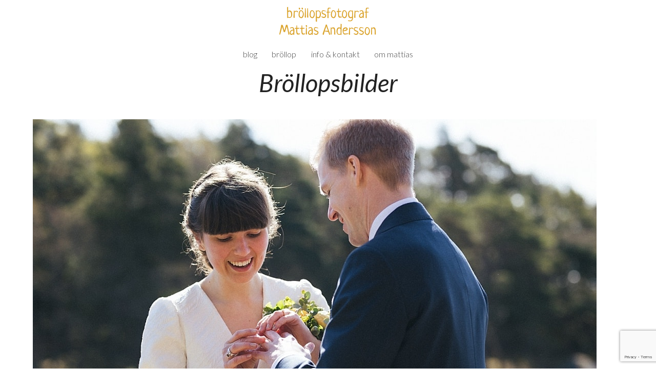

--- FILE ---
content_type: text/html; charset=UTF-8
request_url: https://www.brollopsfotografen.net/tag/brollopsbilder/page/2/
body_size: 14438
content:
<!DOCTYPE html>
<html lang="en-US" class="wpex-classic-style">
<head>
<meta charset="UTF-8">
<link rel="profile" href="https://gmpg.org/xfn/11">
<meta name='robots' content='index, follow, max-image-preview:large, max-snippet:-1, max-video-preview:-1' />
	<style>img:is([sizes="auto" i], [sizes^="auto," i]) { contain-intrinsic-size: 3000px 1500px }</style>
	<script type="text/javascript">function rgmkInitGoogleMaps(){window.rgmkGoogleMapsCallback=true;try{jQuery(document).trigger("rgmkGoogleMapsLoad")}catch(err){}}</script><meta name="viewport" content="width=device-width, initial-scale=1">
<!-- Jetpack Site Verification Tags -->
<meta name="p:domain_verify" content="d5f5810fd673bf4fb1d0da82b56504f2" />

	<!-- This site is optimized with the Yoast SEO plugin v26.7 - https://yoast.com/wordpress/plugins/seo/ -->
	<title>bröllopsbilder Archives - Page 2 of 47 - bröllopsfotograf mattias andersson</title><link rel="stylesheet" href="https://fonts.googleapis.com/css?family=Lato%3Aital%2Cwght%400%2C100%3B0%2C200%3B0%2C300%3B0%2C400%3B0%2C500%3B0%2C600%3B0%2C700%3B0%2C800%3B0%2C900%3B1%2C100%3B1%2C200%3B1%2C300%3B1%2C400%3B1%2C500%3B1%2C600%3B1%2C700%3B1%2C800%3B1%2C900%7CVoces%3Aital%2Cwght%400%2C100%3B0%2C200%3B0%2C300%3B0%2C400%3B0%2C500%3B0%2C600%3B0%2C700%3B0%2C800%3B0%2C900%3B1%2C100%3B1%2C200%3B1%2C300%3B1%2C400%3B1%2C500%3B1%2C600%3B1%2C700%3B1%2C800%3B1%2C900%7CAguafina%20Script%3Aital%2Cwght%400%2C100%3B0%2C200%3B0%2C300%3B0%2C400%3B0%2C500%3B0%2C600%3B0%2C700%3B0%2C800%3B0%2C900%3B1%2C100%3B1%2C200%3B1%2C300%3B1%2C400%3B1%2C500%3B1%2C600%3B1%2C700%3B1%2C800%3B1%2C900%7COpen%20Sans%3Aital%2Cwght%400%2C100%3B0%2C200%3B0%2C300%3B0%2C400%3B0%2C500%3B0%2C600%3B0%2C700%3B0%2C800%3B0%2C900%3B1%2C100%3B1%2C200%3B1%2C300%3B1%2C400%3B1%2C500%3B1%2C600%3B1%2C700%3B1%2C800%3B1%2C900&subset=latin&display=swap" />
	<link rel="canonical" href="https://www.brollopsfotografen.net/tag/brollopsbilder/page/2/" />
	<link rel="prev" href="https://www.brollopsfotografen.net/tag/brollopsbilder/" />
	<link rel="next" href="https://www.brollopsfotografen.net/tag/brollopsbilder/page/3/" />
	<meta property="og:locale" content="en_US" />
	<meta property="og:type" content="article" />
	<meta property="og:title" content="bröllopsbilder Archives - Page 2 of 47 - bröllopsfotograf mattias andersson" />
	<meta property="og:url" content="https://www.brollopsfotografen.net/tag/brollopsbilder/" />
	<meta property="og:site_name" content="bröllopsfotograf mattias andersson" />
	<script type="application/ld+json" class="yoast-schema-graph">{"@context":"https://schema.org","@graph":[{"@type":"CollectionPage","@id":"https://www.brollopsfotografen.net/tag/brollopsbilder/","url":"https://www.brollopsfotografen.net/tag/brollopsbilder/page/2/","name":"bröllopsbilder Archives - Page 2 of 47 - bröllopsfotograf mattias andersson","isPartOf":{"@id":"https://www.brollopsfotografen.net/#website"},"primaryImageOfPage":{"@id":"https://www.brollopsfotografen.net/tag/brollopsbilder/page/2/#primaryimage"},"image":{"@id":"https://www.brollopsfotografen.net/tag/brollopsbilder/page/2/#primaryimage"},"thumbnailUrl":"https://www.brollopsfotografen.net/wp-content/uploads/2025/01/brollop_bohuslan_0012.jpg","breadcrumb":{"@id":"https://www.brollopsfotografen.net/tag/brollopsbilder/page/2/#breadcrumb"},"inLanguage":"en-US"},{"@type":"ImageObject","inLanguage":"en-US","@id":"https://www.brollopsfotografen.net/tag/brollopsbilder/page/2/#primaryimage","url":"https://www.brollopsfotografen.net/wp-content/uploads/2025/01/brollop_bohuslan_0012.jpg","contentUrl":"https://www.brollopsfotografen.net/wp-content/uploads/2025/01/brollop_bohuslan_0012.jpg","width":1100,"height":733,"caption":"bröllop bohuslön"},{"@type":"BreadcrumbList","@id":"https://www.brollopsfotografen.net/tag/brollopsbilder/page/2/#breadcrumb","itemListElement":[{"@type":"ListItem","position":1,"name":"Home","item":"https://www.brollopsfotografen.net/"},{"@type":"ListItem","position":2,"name":"bröllopsbilder"}]},{"@type":"WebSite","@id":"https://www.brollopsfotografen.net/#website","url":"https://www.brollopsfotografen.net/","name":"bröllopsfotograf mattias andersson","description":"Bröllopsfotograf - Vigselfotograf - Bryllupfotograf - Swedish Wedding Photographer","publisher":{"@id":"https://www.brollopsfotografen.net/#organization"},"potentialAction":[{"@type":"SearchAction","target":{"@type":"EntryPoint","urlTemplate":"https://www.brollopsfotografen.net/?s={search_term_string}"},"query-input":{"@type":"PropertyValueSpecification","valueRequired":true,"valueName":"search_term_string"}}],"inLanguage":"en-US"},{"@type":"Organization","@id":"https://www.brollopsfotografen.net/#organization","name":"bröllopsfotograf mattias andersson","url":"https://www.brollopsfotografen.net/","logo":{"@type":"ImageObject","inLanguage":"en-US","@id":"https://www.brollopsfotografen.net/#/schema/logo/image/","url":"","contentUrl":"","caption":"bröllopsfotograf mattias andersson"},"image":{"@id":"https://www.brollopsfotografen.net/#/schema/logo/image/"}}]}</script>
	<!-- / Yoast SEO plugin. -->


<link rel='dns-prefetch' href='//secure.gravatar.com' />
<link rel='dns-prefetch' href='//platform-api.sharethis.com' />
<link rel='dns-prefetch' href='//stats.wp.com' />
<link rel='dns-prefetch' href='//fonts.googleapis.com' />
<link rel='dns-prefetch' href='//v0.wordpress.com' />
<link rel="alternate" type="application/rss+xml" title="bröllopsfotograf mattias andersson &raquo; Feed" href="https://www.brollopsfotografen.net/feed/" />
<link rel="alternate" type="application/rss+xml" title="bröllopsfotograf mattias andersson &raquo; Comments Feed" href="https://www.brollopsfotografen.net/comments/feed/" />
<link rel="alternate" type="application/rss+xml" title="bröllopsfotograf mattias andersson &raquo; bröllopsbilder Tag Feed" href="https://www.brollopsfotografen.net/tag/brollopsbilder/feed/" />
<link rel='stylesheet' id='cosmo-shortcodes-css' href='https://www.brollopsfotografen.net/wp-content/plugins/flo-shortcodes/css/shortcodes.css?ver=9e899f41119b22f59c073d4fa678fc53' media='all' />
<link rel='stylesheet' id='js_composer_front-css' href='https://www.brollopsfotografen.net/wp-content/plugins/js_composer/assets/css/js_composer.min.css?ver=8.0.1' media='all' />
<link rel='stylesheet' id='sbi_styles-css' href='https://www.brollopsfotografen.net/wp-content/plugins/instagram-feed/css/sbi-styles.min.css?ver=6.10.0' media='all' />
<link rel='stylesheet' id='wpzoom-elementor-addons-css-backend-featured-category-css' href='https://www.brollopsfotografen.net/wp-content/plugins/wpzoom-elementor-addons/includes/widgets/featured-category/backend.css?ver=1.3.1' media='all' />
<link rel='stylesheet' id='wpzoom-elementor-addons-css-backend-image-box-css' href='https://www.brollopsfotografen.net/wp-content/plugins/wpzoom-elementor-addons/includes/widgets/image-box/backend.css?ver=1.3.1' media='all' />
<link rel='stylesheet' id='font-awesome-5-all-css' href='https://www.brollopsfotografen.net/wp-content/plugins/elementor/assets/lib/font-awesome/css/all.min.css?ver=1.3.1' media='all' />
<link rel='stylesheet' id='wpzoom-social-icons-block-style-css' href='https://www.brollopsfotografen.net/wp-content/plugins/social-icons-widget-by-wpzoom/block/dist/style-wpzoom-social-icons.css?ver=4.5.4' media='all' />
<link rel='stylesheet' id='wpzoom-blocks-css-style-portfolio-css' href='https://www.brollopsfotografen.net/wp-content/plugins/wpzoom-portfolio/build/blocks/portfolio/style.css?ver=85a35c6fb2015c50d3be44f56b113f39' media='' />
<link rel='stylesheet' id='wpzoom-blocks-css-style-portfolio_layouts-css' href='https://www.brollopsfotografen.net/wp-content/plugins/wpzoom-portfolio/build/blocks/portfolio-layouts/style.css?ver=b36636c79ecf064b97f60be61e440b0f' media='' />
<link rel='stylesheet' id='mediaelement-css' href='https://www.brollopsfotografen.net/wp-includes/js/mediaelement/mediaelementplayer-legacy.min.css?ver=4.2.17' media='all' />
<link rel='stylesheet' id='wp-mediaelement-css' href='https://www.brollopsfotografen.net/wp-includes/js/mediaelement/wp-mediaelement.min.css?ver=9e899f41119b22f59c073d4fa678fc53' media='all' />
<style id='jetpack-sharing-buttons-style-inline-css'>
.jetpack-sharing-buttons__services-list{display:flex;flex-direction:row;flex-wrap:wrap;gap:0;list-style-type:none;margin:5px;padding:0}.jetpack-sharing-buttons__services-list.has-small-icon-size{font-size:12px}.jetpack-sharing-buttons__services-list.has-normal-icon-size{font-size:16px}.jetpack-sharing-buttons__services-list.has-large-icon-size{font-size:24px}.jetpack-sharing-buttons__services-list.has-huge-icon-size{font-size:36px}@media print{.jetpack-sharing-buttons__services-list{display:none!important}}.editor-styles-wrapper .wp-block-jetpack-sharing-buttons{gap:0;padding-inline-start:0}ul.jetpack-sharing-buttons__services-list.has-background{padding:1.25em 2.375em}
</style>
<link rel='stylesheet' id='contact-form-7-css' href='https://www.brollopsfotografen.net/wp-content/plugins/contact-form-7/includes/css/styles.css?ver=6.1.4' media='all' />
<link rel='stylesheet' id='symple_shortcode_styles-css' href='https://www.brollopsfotografen.net/wp-content/plugins/symple-shortcodes/shortcodes/css/symple_shortcodes_styles.css?ver=9e899f41119b22f59c073d4fa678fc53' media='all' />
<link rel='stylesheet' id='elementor-frontend-css' href='https://www.brollopsfotografen.net/wp-content/plugins/elementor/assets/css/frontend.min.css?ver=3.34.1' media='all' />
<link rel='stylesheet' id='wpex-elementor-css' href='https://www.brollopsfotografen.net/wp-content/themes/Total/assets/css/frontend/elementor.min.css?ver=6.5' media='all' />




<link rel='stylesheet' id='wpex-style-css' href='https://www.brollopsfotografen.net/wp-content/themes/Total/style.css?ver=6.5' media='all' />
<link rel='stylesheet' id='wpex-mobile-menu-breakpoint-max-css' href='https://www.brollopsfotografen.net/wp-content/themes/Total/assets/css/frontend/breakpoints/max.min.css?ver=6.5' media='only screen and (max-width:959px)' />
<link rel='stylesheet' id='wpex-mobile-menu-breakpoint-min-css' href='https://www.brollopsfotografen.net/wp-content/themes/Total/assets/css/frontend/breakpoints/min.min.css?ver=6.5' media='only screen and (min-width:960px)' />
<link rel='stylesheet' id='vcex-shortcodes-css' href='https://www.brollopsfotografen.net/wp-content/themes/Total/assets/css/frontend/vcex-shortcodes.min.css?ver=6.5' media='all' />
<link rel='stylesheet' id='wpzoom-social-icons-socicon-css' href='https://www.brollopsfotografen.net/wp-content/plugins/social-icons-widget-by-wpzoom/assets/css/wpzoom-socicon.css?ver=1768481851' media='all' />
<link rel='stylesheet' id='wpzoom-social-icons-genericons-css' href='https://www.brollopsfotografen.net/wp-content/plugins/social-icons-widget-by-wpzoom/assets/css/genericons.css?ver=1768481851' media='all' />
<link rel='stylesheet' id='wpzoom-social-icons-academicons-css' href='https://www.brollopsfotografen.net/wp-content/plugins/social-icons-widget-by-wpzoom/assets/css/academicons.min.css?ver=1768481851' media='all' />
<link rel='stylesheet' id='wpzoom-social-icons-font-awesome-3-css' href='https://www.brollopsfotografen.net/wp-content/plugins/social-icons-widget-by-wpzoom/assets/css/font-awesome-3.min.css?ver=1768481851' media='all' />
<link rel='stylesheet' id='dashicons-css' href='https://www.brollopsfotografen.net/wp-includes/css/dashicons.min.css?ver=9e899f41119b22f59c073d4fa678fc53' media='all' />
<link rel='stylesheet' id='wpzoom-social-icons-styles-css' href='https://www.brollopsfotografen.net/wp-content/plugins/social-icons-widget-by-wpzoom/assets/css/wpzoom-social-icons-styles.css?ver=1768481851' media='all' />
<link rel='stylesheet' id='wpex-wpbakery-css' href='https://www.brollopsfotografen.net/wp-content/themes/Total/assets/css/frontend/wpbakery.min.css?ver=6.5' media='all' />
<link rel='preload' as='font'  id='wpzoom-social-icons-font-academicons-woff2-css' href='https://www.brollopsfotografen.net/wp-content/plugins/social-icons-widget-by-wpzoom/assets/font/academicons.woff2?v=1.9.2' type='font/woff2' crossorigin />
<link rel='preload' as='font'  id='wpzoom-social-icons-font-fontawesome-3-woff2-css' href='https://www.brollopsfotografen.net/wp-content/plugins/social-icons-widget-by-wpzoom/assets/font/fontawesome-webfont.woff2?v=4.7.0' type='font/woff2' crossorigin />
<link rel='preload' as='font'  id='wpzoom-social-icons-font-genericons-woff-css' href='https://www.brollopsfotografen.net/wp-content/plugins/social-icons-widget-by-wpzoom/assets/font/Genericons.woff' type='font/woff' crossorigin />
<link rel='preload' as='font'  id='wpzoom-social-icons-font-socicon-woff2-css' href='https://www.brollopsfotografen.net/wp-content/plugins/social-icons-widget-by-wpzoom/assets/font/socicon.woff2?v=4.5.4' type='font/woff2' crossorigin />
<link rel='stylesheet' id='wp-font-emoticons-css' href='https://www.brollopsfotografen.net/wp-content/plugins/font-emoticons/emoticons.css?ver=9e899f41119b22f59c073d4fa678fc53' media='all' />
<script src="https://www.brollopsfotografen.net/wp-includes/js/jquery/jquery.min.js?ver=3.7.1" id="jquery-core-js"></script>
<script src="https://www.brollopsfotografen.net/wp-includes/js/jquery/jquery-migrate.min.js?ver=3.4.1" id="jquery-migrate-js"></script>
<script id="wpgmza_data-js-extra">
var wpgmza_google_api_status = {"message":"Engine is not google-maps","code":"ENGINE_NOT_GOOGLE_MAPS"};
</script>
<script src="https://www.brollopsfotografen.net/wp-content/plugins/wp-google-maps/wpgmza_data.js?ver=9e899f41119b22f59c073d4fa678fc53" id="wpgmza_data-js"></script>
<script id="wpex-core-js-extra">
var wpex_theme_params = {"selectArrowIcon":"<span class=\"wpex-select-arrow__icon wpex-icon--sm wpex-flex wpex-icon\" aria-hidden=\"true\"><svg viewBox=\"0 0 24 24\" xmlns=\"http:\/\/www.w3.org\/2000\/svg\"><rect fill=\"none\" height=\"24\" width=\"24\"\/><g transform=\"matrix(0, -1, 1, 0, -0.115, 23.885)\"><polygon points=\"17.77,3.77 16,2 6,12 16,22 17.77,20.23 9.54,12\"\/><\/g><\/svg><\/span>","customSelects":".widget_categories form,.widget_archive select,.vcex-form-shortcode select","scrollToHash":"1","localScrollFindLinks":"1","localScrollHighlight":"1","localScrollUpdateHash":"1","scrollToHashTimeout":"500","localScrollTargets":"li.local-scroll a, a.local-scroll, .local-scroll-link, .local-scroll-link > a,.sidr-class-local-scroll-link,li.sidr-class-local-scroll > span > a,li.sidr-class-local-scroll > a","scrollToBehavior":"smooth"};
</script>
<script src="https://www.brollopsfotografen.net/wp-content/themes/Total/assets/js/frontend/core.min.js?ver=6.5" id="wpex-core-js" defer data-wp-strategy="defer"></script>
<script id="wpex-inline-js-after">
!function(){const e=document.querySelector("html"),t=()=>{const t=window.innerWidth-document.documentElement.clientWidth;t&&e.style.setProperty("--wpex-scrollbar-width",`${t}px`)};t(),window.addEventListener("resize",(()=>{t()}))}();
</script>
<script id="wpex-sticky-main-nav-js-extra">
var wpex_sticky_main_nav_params = {"breakpoint":"959"};
</script>
<script src="https://www.brollopsfotografen.net/wp-content/themes/Total/assets/js/frontend/sticky/main-nav.min.js?ver=6.5" id="wpex-sticky-main-nav-js" defer data-wp-strategy="defer"></script>
<script id="wpex-mobile-menu-sidr-js-extra">
var wpex_mobile_menu_sidr_params = {"breakpoint":"959","i18n":{"openSubmenu":"Open submenu of %s","closeSubmenu":"Close submenu of %s"},"openSubmenuIcon":"<span class=\"wpex-open-submenu__icon wpex-transition-transform wpex-duration-300 wpex-icon\" aria-hidden=\"true\"><svg xmlns=\"http:\/\/www.w3.org\/2000\/svg\" viewBox=\"0 0 448 512\"><path d=\"M201.4 342.6c12.5 12.5 32.8 12.5 45.3 0l160-160c12.5-12.5 12.5-32.8 0-45.3s-32.8-12.5-45.3 0L224 274.7 86.6 137.4c-12.5-12.5-32.8-12.5-45.3 0s-12.5 32.8 0 45.3l160 160z\"\/><\/svg><\/span>","source":"#mobile-menu-alternative, #mobile-menu-search","side":"left","dark_surface":"1","displace":"","aria_label":"Mobile menu","aria_label_close":"Close mobile menu","class":["wpex-mobile-menu"],"speed":"300"};
</script>
<script src="https://www.brollopsfotografen.net/wp-content/themes/Total/assets/js/frontend/mobile-menu/sidr.min.js?ver=6.5" id="wpex-mobile-menu-sidr-js" defer data-wp-strategy="defer"></script>
<script src="//platform-api.sharethis.com/js/sharethis.js#source=googleanalytics-wordpress#product=ga&amp;property=5cc6ef914b94860012b42d67" id="googleanalytics-platform-sharethis-js"></script>
<script></script><link rel="https://api.w.org/" href="https://www.brollopsfotografen.net/wp-json/" /><link rel="alternate" title="JSON" type="application/json" href="https://www.brollopsfotografen.net/wp-json/wp/v2/tags/483" /><link rel="EditURI" type="application/rsd+xml" title="RSD" href="https://www.brollopsfotografen.net/xmlrpc.php?rsd" />

<style>:root {
			--lazy-loader-animation-duration: 300ms;
		}
		  
		.lazyload {
	display: block;
}

.lazyload,
        .lazyloading {
			opacity: 0;
		}


		.lazyloaded {
			opacity: 1;
			transition: opacity 300ms;
			transition: opacity var(--lazy-loader-animation-duration);
		}</style><noscript><style>.lazyload { display: none; } .lazyload[class*="lazy-loader-background-element-"] { display: block; opacity: 1; }</style></noscript><script type="text/javascript">
(function(url){
	if(/(?:Chrome\/26\.0\.1410\.63 Safari\/537\.31|WordfenceTestMonBot)/.test(navigator.userAgent)){ return; }
	var addEvent = function(evt, handler) {
		if (window.addEventListener) {
			document.addEventListener(evt, handler, false);
		} else if (window.attachEvent) {
			document.attachEvent('on' + evt, handler);
		}
	};
	var removeEvent = function(evt, handler) {
		if (window.removeEventListener) {
			document.removeEventListener(evt, handler, false);
		} else if (window.detachEvent) {
			document.detachEvent('on' + evt, handler);
		}
	};
	var evts = 'contextmenu dblclick drag dragend dragenter dragleave dragover dragstart drop keydown keypress keyup mousedown mousemove mouseout mouseover mouseup mousewheel scroll'.split(' ');
	var logHuman = function() {
		if (window.wfLogHumanRan) { return; }
		window.wfLogHumanRan = true;
		var wfscr = document.createElement('script');
		wfscr.type = 'text/javascript';
		wfscr.async = true;
		wfscr.src = url + '&r=' + Math.random();
		(document.getElementsByTagName('head')[0]||document.getElementsByTagName('body')[0]).appendChild(wfscr);
		for (var i = 0; i < evts.length; i++) {
			removeEvent(evts[i], logHuman);
		}
	};
	for (var i = 0; i < evts.length; i++) {
		addEvent(evts[i], logHuman);
	}
})('//www.brollopsfotografen.net/?wordfence_lh=1&hid=598C2F5FF4BE6ECA0FFF7D336CF4E60C');
</script>	<style>img#wpstats{display:none}</style>
		<link rel="icon" href="https://brollopsfotografen.net/wp-content/uploads/2014/02/favicon.ico" sizes="32x32"><link rel="shortcut icon" href="https://brollopsfotografen.net/wp-content/uploads/2014/02/favicon.ico"><meta name="generator" content="Elementor 3.34.1; features: additional_custom_breakpoints; settings: css_print_method-external, google_font-enabled, font_display-auto">
			<style>
				.e-con.e-parent:nth-of-type(n+4):not(.e-lazyloaded):not(.e-no-lazyload),
				.e-con.e-parent:nth-of-type(n+4):not(.e-lazyloaded):not(.e-no-lazyload) * {
					background-image: none !important;
				}
				@media screen and (max-height: 1024px) {
					.e-con.e-parent:nth-of-type(n+3):not(.e-lazyloaded):not(.e-no-lazyload),
					.e-con.e-parent:nth-of-type(n+3):not(.e-lazyloaded):not(.e-no-lazyload) * {
						background-image: none !important;
					}
				}
				@media screen and (max-height: 640px) {
					.e-con.e-parent:nth-of-type(n+2):not(.e-lazyloaded):not(.e-no-lazyload),
					.e-con.e-parent:nth-of-type(n+2):not(.e-lazyloaded):not(.e-no-lazyload) * {
						background-image: none !important;
					}
				}
			</style>
			<noscript><style>body:not(.content-full-screen) .wpex-vc-row-stretched[data-vc-full-width-init="false"]{visibility:visible;}</style></noscript><script data-jetpack-boost="ignore">function setREVStartSize(e){
			//window.requestAnimationFrame(function() {
				window.RSIW = window.RSIW===undefined ? window.innerWidth : window.RSIW;
				window.RSIH = window.RSIH===undefined ? window.innerHeight : window.RSIH;
				try {
					var pw = document.getElementById(e.c).parentNode.offsetWidth,
						newh;
					pw = pw===0 || isNaN(pw) || (e.l=="fullwidth" || e.layout=="fullwidth") ? window.RSIW : pw;
					e.tabw = e.tabw===undefined ? 0 : parseInt(e.tabw);
					e.thumbw = e.thumbw===undefined ? 0 : parseInt(e.thumbw);
					e.tabh = e.tabh===undefined ? 0 : parseInt(e.tabh);
					e.thumbh = e.thumbh===undefined ? 0 : parseInt(e.thumbh);
					e.tabhide = e.tabhide===undefined ? 0 : parseInt(e.tabhide);
					e.thumbhide = e.thumbhide===undefined ? 0 : parseInt(e.thumbhide);
					e.mh = e.mh===undefined || e.mh=="" || e.mh==="auto" ? 0 : parseInt(e.mh,0);
					if(e.layout==="fullscreen" || e.l==="fullscreen")
						newh = Math.max(e.mh,window.RSIH);
					else{
						e.gw = Array.isArray(e.gw) ? e.gw : [e.gw];
						for (var i in e.rl) if (e.gw[i]===undefined || e.gw[i]===0) e.gw[i] = e.gw[i-1];
						e.gh = e.el===undefined || e.el==="" || (Array.isArray(e.el) && e.el.length==0)? e.gh : e.el;
						e.gh = Array.isArray(e.gh) ? e.gh : [e.gh];
						for (var i in e.rl) if (e.gh[i]===undefined || e.gh[i]===0) e.gh[i] = e.gh[i-1];
											
						var nl = new Array(e.rl.length),
							ix = 0,
							sl;
						e.tabw = e.tabhide>=pw ? 0 : e.tabw;
						e.thumbw = e.thumbhide>=pw ? 0 : e.thumbw;
						e.tabh = e.tabhide>=pw ? 0 : e.tabh;
						e.thumbh = e.thumbhide>=pw ? 0 : e.thumbh;
						for (var i in e.rl) nl[i] = e.rl[i]<window.RSIW ? 0 : e.rl[i];
						sl = nl[0];
						for (var i in nl) if (sl>nl[i] && nl[i]>0) { sl = nl[i]; ix=i;}
						var m = pw>(e.gw[ix]+e.tabw+e.thumbw) ? 1 : (pw-(e.tabw+e.thumbw)) / (e.gw[ix]);
						newh =  (e.gh[ix] * m) + (e.tabh + e.thumbh);
					}
					var el = document.getElementById(e.c);
					if (el!==null && el) el.style.height = newh+"px";
					el = document.getElementById(e.c+"_wrapper");
					if (el!==null && el) {
						el.style.height = newh+"px";
						el.style.display = "block";
					}
				} catch(e){
					console.log("Failure at Presize of Slider:" + e)
				}
			//});
		  };</script>
<noscript><style> .wpb_animate_when_almost_visible { opacity: 1; }</style></noscript><style data-type="wpex-css" id="wpex-css">/*TYPOGRAPHY*/:root{--wpex-body-font-family:Lato,sans-serif;--wpex-body-font-weight:400;--wpex-body-font-size:15px;}:root{--wpex-heading-font-family:Voces;--wpex-heading-font-weight:400;--wpex-heading-text-transform:capitalize;}#site-logo .site-logo-text{font-family:'Aguafina Script';font-weight:400;}.main-navigation-ul .link-inner{font-family:Lato,sans-serif;font-weight:300;font-style:normal;font-size:16px;text-transform:lowercase;}.main-navigation-ul .sub-menu .link-inner{font-family:'Open Sans',sans-serif;font-weight:400;}.page-header .page-header-title{font-family:Lato,sans-serif;font-style:italic;text-transform:capitalize;}.blog-entry-title.entry-title,.blog-entry-title.entry-title a,.blog-entry-title.entry-title a:hover{font-family:Lato,sans-serif;font-style:italic;text-transform:capitalize;}body.single-post .single-post-title{font-family:Lato,sans-serif;}/*CUSTOMIZER STYLING*/:root{--wpex-bg-color:ffffff;--wpex-link-color:#dd8d0d;--wpex-hover-heading-link-color:#dd8d0d;--wpex-boxed-layout-padding:10px 20px;--wpex-site-logo-color:#ffffff;--wpex-vc-column-inner-margin-bottom:0px;}.site-boxed{--wpex-bg-color:ffffff;}.page-header.wpex-supports-mods{background-color:#ffffff;border-top-color:#ffffff;border-bottom-color:#ffffff;}:root,.site-boxed.wpex-responsive #wrap{--wpex-container-width:1100px;}#top-bar-wrap{background-color:#e5e5e5;}.wpex-top-bar-sticky{background-color:#e5e5e5;}.header-padding{padding-block-start:10px;padding-block-end:10px;}#site-header{--wpex-site-header-bg-color:#ffffff;}.wpex-sticky-header-holder.is-sticky #site-header{opacity:1;}#site-navigation-wrap{--wpex-main-nav-bg:#ffffff;--wpex-main-nav-border-color:#ffffff;}#sidebar{background-color:#ffffff;padding:0 0 0 0;}#footer{--wpex-surface-1:#ddd9c7;background-color:#ddd9c7;color:#000000;--wpex-heading-color:#000000;--wpex-text-2:#000000;--wpex-text-3:#000000;--wpex-text-4:#000000;}#footer-bottom{background-color:#e0e0e0;}@media only screen and (min-width:960px){:root{--wpex-content-area-width:90%;--wpex-primary-sidebar-width:10px;}}@media only screen and (max-width:767px){:root,.site-boxed.wpex-responsive #wrap{--wpex-container-width:90%;}}@media only screen and (min-width:960px) and (max-width:1280px){:root,.site-boxed.wpex-responsive #wrap{--wpex-container-width:90%;}:root{--wpex-content-area-width:1020px;}}@media only screen and (min-width:768px) and (max-width:959px){:root,.site-boxed.wpex-responsive #wrap{--wpex-container-width:85%;}:root{--wpex-content-area-width:80%;--wpex-primary-sidebar-width:0%;}}@media only screen and (min-width:480px) and (max-width:767px){:root,.site-boxed.wpex-responsive #wrap{--wpex-container-width:480px;}}</style></head>

<body data-rsssl=1 class="archive paged tag tag-brollopsbilder tag-483 wp-embed-responsive paged-2 tag-paged-2 symple-shortcodes  symple-shortcodes-responsive wpex-theme wpex-responsive full-width-main-layout no-composer wpex-live-site wpex-has-primary-bottom-spacing site-full-width content-full-width sidebar-widget-icons hasnt-overlay-header wpex-antialiased has-mobile-menu wpex-mobile-toggle-menu-icon_buttons wpex-no-js wpb-js-composer js-comp-ver-8.0.1 vc_responsive elementor-default elementor-kit-19717">

	
<a href="#content" class="skip-to-content">Skip to content</a>

	
	<span data-ls_id="#site_top" tabindex="-1"></span>
	<div id="outer-wrap" class="wpex-overflow-clip">
		
		
		
		<div id="wrap" class="wpex-clr">

				<header id="site-header" class="header-three custom-bg dyn-styles wpex-print-hidden wpex-relative wpex-clr">
				<div id="site-header-inner" class="header-three-inner header-padding container wpex-relative wpex-h-100 wpex-py-30 wpex-clr">
<div id="site-logo" class="site-branding header-three-logo logo-padding wpex-flex wpex-items-center wpex-text-center wpex-justify-center">
	<div id="site-logo-inner" ><a id="site-logo-link" href="https://www.brollopsfotografen.net/" rel="home" class="main-logo"><img src="https://brollopsfotografen.net/wp-content/uploads/2015/05/loggan_2015_big.png" alt="bröllopsfotograf mattias andersson" class="logo-img wpex-h-auto wpex-max-w-100 wpex-align-middle" data-no-retina data-skip-lazy fetchpriority="high" srcset="https://brollopsfotografen.net/wp-content/uploads/2015/05/loggan_2015_big.png 1x,https://brollopsfotografen.net/wp-content/uploads/2015/05/loggan_2015_big.png 2x"></a></div>

</div>

<div id="mobile-menu" class="wpex-mobile-menu-toggle show-at-mm-breakpoint wpex-flex wpex-items-center wpex-absolute wpex-top-50 -wpex-translate-y-50 wpex-right-0">
	<div class="wpex-inline-flex wpex-items-center"><a href="#" class="mobile-menu-toggle" role="button" aria-expanded="false"><span class="mobile-menu-toggle__icon wpex-flex"><span class="wpex-hamburger-icon wpex-hamburger-icon--inactive wpex-hamburger-icon--animate" aria-hidden="true"><span></span></span></span><span class="screen-reader-text" data-open-text>Open mobile menu</span><span class="screen-reader-text" data-open-text>Close mobile menu</span></a></div>
</div>

</div>
		
<div id="site-navigation-wrap" class="navbar-style-three navbar-allows-inner-bg wpex-z-sticky navbar-fixed-line-height fixed-nav wpex-dropdown-top-border hide-at-mm-breakpoint wpex-clr wpex-print-hidden">
	<nav id="site-navigation" class="navigation main-navigation main-navigation-three container wpex-relative wpex-clr" aria-label="Main menu"><ul id="menu-menyn-1" class="main-navigation-ul dropdown-menu wpex-dropdown-menu wpex-dropdown-menu--onhover"><li id="menu-item-19716" class="menu-item menu-item-type-post_type menu-item-object-page current_page_parent menu-item-19716"><a href="https://www.brollopsfotografen.net/blog-2/"><span class="link-inner">Blog</span></a></li>
<li id="menu-item-1981" class="menu-item menu-item-type-post_type menu-item-object-page menu-item-1981"><a title="Bröllopsfotograf Göteborg Mattias Andersson" href="https://www.brollopsfotografen.net/tidigare/"><span class="link-inner">Bröllop</span></a></li>
<li id="menu-item-665" class="menu-item menu-item-type-post_type menu-item-object-page menu-item-665"><a title="Bröllopsfotograf Göteborg Mattias Andersson" href="https://www.brollopsfotografen.net/priser/"><span class="link-inner">Info &#038; Kontakt</span></a></li>
<li id="menu-item-7999" class="menu-item menu-item-type-post_type menu-item-object-page menu-item-7999"><a title="Bröllopsfotograf Göteborg Mattias Andersson" href="https://www.brollopsfotografen.net/om-mattias/"><span class="link-inner">Om Mattias</span></a></li>
</ul></nav>
</div>

	</header>

			
			<main id="main" class="site-main wpex-clr">

				
<header class="page-header centered-page-header wpex-relative wpex-mb-40 wpex-surface-2 wpex-py-30 wpex-border-t wpex-border-b wpex-border-solid wpex-border-surface-3 wpex-text-2 wpex-text-center wpex-supports-mods">

	
	<div class="page-header-inner container">
<div class="page-header-content">

<h1 class="page-header-title wpex-block wpex-m-0 wpex-text-5xl">

	<span>bröllopsbilder</span>

</h1>

</div></div>

	
</header>


<div id="content-wrap"  class="container wpex-clr">

	
	<div id="primary" class="content-area wpex-clr">

		
		<div id="content" class="site-content wpex-clr">

			
			
<div id="blog-entries" class="entries wpex-clr">
<article id="post-20861" class="blog-entry wpex-masonry-col large-image-entry-style wpex-relative wpex-clr post-20861 post type-post status-publish format-standard has-post-thumbnail hentry category-bohuslan category-brollop-2 tag-brollop tag-brollopsbilder tag-brollopsfoto tag-brollopsfoto-bohuslan tag-brollopsfotograf tag-brollopsfotograf-bohuslan tag-bryllup tag-vigsel tag-wedding entry has-media">

	
		<div class="blog-entry-inner entry-inner wpex-last-mb-0">
	<div class="blog-entry-media entry-media wpex-relative wpex-mb-20 wpex-image-hover standard">

	<a href="https://www.brollopsfotografen.net/brollop-i-bohuslan/" title="Bröllop i Bohuslän" class="blog-entry-media-link">
		<img loading="lazy" loading="lazy" class="blog-entry-media-img wpex-align-middle" decoding="async" src="https://www.brollopsfotografen.net/wp-content/uploads/2025/01/brollop_bohuslan_0012.jpg" alt="bröllop bohuslön" srcset="https://www.brollopsfotografen.net/wp-content/uploads/2025/01/brollop_bohuslan_0012.jpg 1100w, https://www.brollopsfotografen.net/wp-content/uploads/2025/01/brollop_bohuslan_0012-500x333.jpg 500w, https://www.brollopsfotografen.net/wp-content/uploads/2025/01/brollop_bohuslan_0012-180x120.jpg 180w, https://www.brollopsfotografen.net/wp-content/uploads/2025/01/brollop_bohuslan_0012-768x512.jpg 768w" width="1100" height="733">					</a>

	
</div>


<header class="blog-entry-header entry-header wpex-mb-10">
		<h2 class="blog-entry-title entry-title wpex-m-0 wpex-text-3xl"><a href="https://www.brollopsfotografen.net/brollop-i-bohuslan/">Bröllop i Bohuslän</a></h2>
</header>
<ul class="blog-entry-meta entry-meta meta wpex-text-sm wpex-text-3 wpex-last-mr-0 wpex-mb-20">    <li class="meta-date"><span class="meta-icon wpex-icon" aria-hidden="true"><svg xmlns="http://www.w3.org/2000/svg" viewBox="0 0 448 512"><path d="M152 24c0-13.3-10.7-24-24-24s-24 10.7-24 24V64H64C28.7 64 0 92.7 0 128v16 48V448c0 35.3 28.7 64 64 64H384c35.3 0 64-28.7 64-64V192 144 128c0-35.3-28.7-64-64-64H344V24c0-13.3-10.7-24-24-24s-24 10.7-24 24V64H152V24zM48 192H400V448c0 8.8-7.2 16-16 16H64c-8.8 0-16-7.2-16-16V192z"/></svg></span><time class="updated" datetime="2025-02-02">February 2, 2025</time></li>
	<li class="meta-author"><span class="meta-icon wpex-icon" aria-hidden="true"><svg xmlns="http://www.w3.org/2000/svg" viewBox="0 0 448 512"><path d="M304 128a80 80 0 1 0 -160 0 80 80 0 1 0 160 0zM96 128a128 128 0 1 1 256 0A128 128 0 1 1 96 128zM49.3 464H398.7c-8.9-63.3-63.3-112-129-112H178.3c-65.7 0-120.1 48.7-129 112zM0 482.3C0 383.8 79.8 304 178.3 304h91.4C368.2 304 448 383.8 448 482.3c0 16.4-13.3 29.7-29.7 29.7H29.7C13.3 512 0 498.7 0 482.3z"/></svg></span><span class="vcard author"><span class="fn"><a href="https://www.brollopsfotografen.net/author/matand36-2/" title="Posts by Mattias Andersson" rel="author">Mattias Andersson</a></span></span></li>

<li class="meta-comments comment-scroll"><span class="meta-icon wpex-icon" aria-hidden="true"><svg xmlns="http://www.w3.org/2000/svg" viewBox="0 0 512 512"><path d="M123.6 391.3c12.9-9.4 29.6-11.8 44.6-6.4c26.5 9.6 56.2 15.1 87.8 15.1c124.7 0 208-80.5 208-160s-83.3-160-208-160S48 160.5 48 240c0 32 12.4 62.8 35.7 89.2c8.6 9.7 12.8 22.5 11.8 35.5c-1.4 18.1-5.7 34.7-11.3 49.4c17-7.9 31.1-16.7 39.4-22.7zM21.2 431.9c1.8-2.7 3.5-5.4 5.1-8.1c10-16.6 19.5-38.4 21.4-62.9C17.7 326.8 0 285.1 0 240C0 125.1 114.6 32 256 32s256 93.1 256 208s-114.6 208-256 208c-37.1 0-72.3-6.4-104.1-17.9c-11.9 8.7-31.3 20.6-54.3 30.6c-15.1 6.6-32.3 12.6-50.1 16.1c-.8 .2-1.6 .3-2.4 .5c-4.4 .8-8.7 1.5-13.2 1.9c-.2 0-.5 .1-.7 .1c-5.1 .5-10.2 .8-15.3 .8c-6.5 0-12.3-3.9-14.8-9.9c-2.5-6-1.1-12.8 3.4-17.4c4.1-4.2 7.8-8.7 11.3-13.5c1.7-2.3 3.3-4.6 4.8-6.9c.1-.2 .2-.3 .3-.5z"/></svg></span><a href="https://www.brollopsfotografen.net/brollop-i-bohuslan/#_comments" class="comments-link" >0 Comments</a></li></ul>

<div class="blog-entry-excerpt entry-excerpt wpex-text-pretty wpex-my-20 wpex-last-mb-0 wpex-clr"><p>Vid Vägeröds dalar, strax utanför Fiskebäckskil, mötte jag Emilia och Adam. Och nere vid vattnet fick vi en trevlig vigsel. Som ni ser så hade vi vädret på vår sida också. Det var till och med så att jag kunde&hellip;</p></div>

<div class="blog-entry-readmore entry-readmore-wrap wpex-my-20 wpex-clr"><a href="https://www.brollopsfotografen.net/brollop-i-bohuslan/" aria-label="Läs mer about Bröllop i Bohuslän" class="theme-button">Läs mer</a></div></div>

		<div class="entry-divider wpex-divider wpex-my-40"></div>
	
</article>

<article id="post-20858" class="blog-entry wpex-masonry-col large-image-entry-style wpex-relative wpex-clr post-20858 post type-post status-publish format-standard has-post-thumbnail hentry category-brollop-2 category-vanersborg-2 tag-brollop tag-brollopsbilder tag-brollopsfoto tag-brollopsfoto-ronnums-herrgard tag-brollopsfotograf tag-brollopsfotograf-ronnums-herrgard tag-bryllup tag-vigsel tag-wedding entry has-media">

	
		<div class="blog-entry-inner entry-inner wpex-last-mb-0">
	<div class="blog-entry-media entry-media wpex-relative wpex-mb-20 wpex-image-hover standard">

	<a href="https://www.brollopsfotografen.net/brollop-pa-ronnums-herrgard/" title="Bröllop på Ronnums herrgård" class="blog-entry-media-link">
		<img loading="lazy" loading="lazy" class="blog-entry-media-img wpex-align-middle" decoding="async" src="https://www.brollopsfotografen.net/wp-content/uploads/2024/01/brollop_ronnums_herrgard_0004.jpg" alt="Bröllop Ronnums Herrgård" srcset="https://www.brollopsfotografen.net/wp-content/uploads/2024/01/brollop_ronnums_herrgard_0004.jpg 1100w, https://www.brollopsfotografen.net/wp-content/uploads/2024/01/brollop_ronnums_herrgard_0004-500x333.jpg 500w, https://www.brollopsfotografen.net/wp-content/uploads/2024/01/brollop_ronnums_herrgard_0004-180x120.jpg 180w, https://www.brollopsfotografen.net/wp-content/uploads/2024/01/brollop_ronnums_herrgard_0004-768x512.jpg 768w, https://www.brollopsfotografen.net/wp-content/uploads/2024/01/brollop_ronnums_herrgard_0004-600x400.jpg 600w" width="1100" height="733">					</a>

	
</div>


<header class="blog-entry-header entry-header wpex-mb-10">
		<h2 class="blog-entry-title entry-title wpex-m-0 wpex-text-3xl"><a href="https://www.brollopsfotografen.net/brollop-pa-ronnums-herrgard/">Bröllop på Ronnums herrgård</a></h2>
</header>
<ul class="blog-entry-meta entry-meta meta wpex-text-sm wpex-text-3 wpex-last-mr-0 wpex-mb-20">    <li class="meta-date"><span class="meta-icon wpex-icon" aria-hidden="true"><svg xmlns="http://www.w3.org/2000/svg" viewBox="0 0 448 512"><path d="M152 24c0-13.3-10.7-24-24-24s-24 10.7-24 24V64H64C28.7 64 0 92.7 0 128v16 48V448c0 35.3 28.7 64 64 64H384c35.3 0 64-28.7 64-64V192 144 128c0-35.3-28.7-64-64-64H344V24c0-13.3-10.7-24-24-24s-24 10.7-24 24V64H152V24zM48 192H400V448c0 8.8-7.2 16-16 16H64c-8.8 0-16-7.2-16-16V192z"/></svg></span><time class="updated" datetime="2025-01-31">January 31, 2025</time></li>
	<li class="meta-author"><span class="meta-icon wpex-icon" aria-hidden="true"><svg xmlns="http://www.w3.org/2000/svg" viewBox="0 0 448 512"><path d="M304 128a80 80 0 1 0 -160 0 80 80 0 1 0 160 0zM96 128a128 128 0 1 1 256 0A128 128 0 1 1 96 128zM49.3 464H398.7c-8.9-63.3-63.3-112-129-112H178.3c-65.7 0-120.1 48.7-129 112zM0 482.3C0 383.8 79.8 304 178.3 304h91.4C368.2 304 448 383.8 448 482.3c0 16.4-13.3 29.7-29.7 29.7H29.7C13.3 512 0 498.7 0 482.3z"/></svg></span><span class="vcard author"><span class="fn"><a href="https://www.brollopsfotografen.net/author/matand36-2/" title="Posts by Mattias Andersson" rel="author">Mattias Andersson</a></span></span></li>

<li class="meta-comments comment-scroll"><span class="meta-icon wpex-icon" aria-hidden="true"><svg xmlns="http://www.w3.org/2000/svg" viewBox="0 0 512 512"><path d="M123.6 391.3c12.9-9.4 29.6-11.8 44.6-6.4c26.5 9.6 56.2 15.1 87.8 15.1c124.7 0 208-80.5 208-160s-83.3-160-208-160S48 160.5 48 240c0 32 12.4 62.8 35.7 89.2c8.6 9.7 12.8 22.5 11.8 35.5c-1.4 18.1-5.7 34.7-11.3 49.4c17-7.9 31.1-16.7 39.4-22.7zM21.2 431.9c1.8-2.7 3.5-5.4 5.1-8.1c10-16.6 19.5-38.4 21.4-62.9C17.7 326.8 0 285.1 0 240C0 125.1 114.6 32 256 32s256 93.1 256 208s-114.6 208-256 208c-37.1 0-72.3-6.4-104.1-17.9c-11.9 8.7-31.3 20.6-54.3 30.6c-15.1 6.6-32.3 12.6-50.1 16.1c-.8 .2-1.6 .3-2.4 .5c-4.4 .8-8.7 1.5-13.2 1.9c-.2 0-.5 .1-.7 .1c-5.1 .5-10.2 .8-15.3 .8c-6.5 0-12.3-3.9-14.8-9.9c-2.5-6-1.1-12.8 3.4-17.4c4.1-4.2 7.8-8.7 11.3-13.5c1.7-2.3 3.3-4.6 4.8-6.9c.1-.2 .2-.3 .3-.5z"/></svg></span><a href="https://www.brollopsfotografen.net/brollop-pa-ronnums-herrgard/#_comments" class="comments-link" >0 Comments</a></li></ul>

<div class="blog-entry-excerpt entry-excerpt wpex-text-pretty wpex-my-20 wpex-last-mb-0 wpex-clr"><p>Ewa och Marcus gifte sig på Ronnums Herrgård. Fört var tanken att vigseln skulle ske vid Älvutsikten, men vädret tyckte annat. Fast jag får nog säga att det blev himskans bra ändå :-) Stort tack Ewa och Marcus för att&hellip;</p></div>

<div class="blog-entry-readmore entry-readmore-wrap wpex-my-20 wpex-clr"><a href="https://www.brollopsfotografen.net/brollop-pa-ronnums-herrgard/" aria-label="Läs mer about Bröllop på Ronnums herrgård" class="theme-button">Läs mer</a></div></div>

		<div class="entry-divider wpex-divider wpex-my-40"></div>
	
</article>

<article id="post-20472" class="blog-entry wpex-masonry-col large-image-entry-style wpex-relative wpex-clr post-20472 post type-post status-publish format-standard has-post-thumbnail hentry category-brollop-2 category-portfolio tag-brollop tag-brollopsbilder tag-brollopsfoto tag-brollopsfoto-stenungsogarden tag-brollopsfotograf tag-brollopsfotograf-stenungsogarden tag-bryllup tag-vigsel tag-wedding entry has-media">

	
		<div class="blog-entry-inner entry-inner wpex-last-mb-0">
	<div class="blog-entry-media entry-media wpex-relative wpex-mb-20 wpex-image-hover standard">

	<a href="https://www.brollopsfotografen.net/brollop-stenungsogarden/" title="Bröllop Stenungsögården" class="blog-entry-media-link">
		<img loading="lazy" loading="lazy" class="blog-entry-media-img wpex-align-middle" decoding="async" src="https://www.brollopsfotografen.net/wp-content/uploads/2024/01/brollop_stenungsogarden_0024.jpg" alt="Bröllop Stenungsögården" srcset="https://www.brollopsfotografen.net/wp-content/uploads/2024/01/brollop_stenungsogarden_0024.jpg 1100w, https://www.brollopsfotografen.net/wp-content/uploads/2024/01/brollop_stenungsogarden_0024-500x333.jpg 500w, https://www.brollopsfotografen.net/wp-content/uploads/2024/01/brollop_stenungsogarden_0024-180x120.jpg 180w, https://www.brollopsfotografen.net/wp-content/uploads/2024/01/brollop_stenungsogarden_0024-768x512.jpg 768w, https://www.brollopsfotografen.net/wp-content/uploads/2024/01/brollop_stenungsogarden_0024-600x400.jpg 600w" width="1100" height="733">					</a>

	
</div>


<header class="blog-entry-header entry-header wpex-mb-10">
		<h2 class="blog-entry-title entry-title wpex-m-0 wpex-text-3xl"><a href="https://www.brollopsfotografen.net/brollop-stenungsogarden/">Bröllop Stenungsögården</a></h2>
</header>
<ul class="blog-entry-meta entry-meta meta wpex-text-sm wpex-text-3 wpex-last-mr-0 wpex-mb-20">    <li class="meta-date"><span class="meta-icon wpex-icon" aria-hidden="true"><svg xmlns="http://www.w3.org/2000/svg" viewBox="0 0 448 512"><path d="M152 24c0-13.3-10.7-24-24-24s-24 10.7-24 24V64H64C28.7 64 0 92.7 0 128v16 48V448c0 35.3 28.7 64 64 64H384c35.3 0 64-28.7 64-64V192 144 128c0-35.3-28.7-64-64-64H344V24c0-13.3-10.7-24-24-24s-24 10.7-24 24V64H152V24zM48 192H400V448c0 8.8-7.2 16-16 16H64c-8.8 0-16-7.2-16-16V192z"/></svg></span><time class="updated" datetime="2024-05-15">May 15, 2024</time></li>
	<li class="meta-author"><span class="meta-icon wpex-icon" aria-hidden="true"><svg xmlns="http://www.w3.org/2000/svg" viewBox="0 0 448 512"><path d="M304 128a80 80 0 1 0 -160 0 80 80 0 1 0 160 0zM96 128a128 128 0 1 1 256 0A128 128 0 1 1 96 128zM49.3 464H398.7c-8.9-63.3-63.3-112-129-112H178.3c-65.7 0-120.1 48.7-129 112zM0 482.3C0 383.8 79.8 304 178.3 304h91.4C368.2 304 448 383.8 448 482.3c0 16.4-13.3 29.7-29.7 29.7H29.7C13.3 512 0 498.7 0 482.3z"/></svg></span><span class="vcard author"><span class="fn"><a href="https://www.brollopsfotografen.net/author/matand36-2/" title="Posts by Mattias Andersson" rel="author">Mattias Andersson</a></span></span></li>

<li class="meta-comments comment-scroll"><span class="meta-icon wpex-icon" aria-hidden="true"><svg xmlns="http://www.w3.org/2000/svg" viewBox="0 0 512 512"><path d="M123.6 391.3c12.9-9.4 29.6-11.8 44.6-6.4c26.5 9.6 56.2 15.1 87.8 15.1c124.7 0 208-80.5 208-160s-83.3-160-208-160S48 160.5 48 240c0 32 12.4 62.8 35.7 89.2c8.6 9.7 12.8 22.5 11.8 35.5c-1.4 18.1-5.7 34.7-11.3 49.4c17-7.9 31.1-16.7 39.4-22.7zM21.2 431.9c1.8-2.7 3.5-5.4 5.1-8.1c10-16.6 19.5-38.4 21.4-62.9C17.7 326.8 0 285.1 0 240C0 125.1 114.6 32 256 32s256 93.1 256 208s-114.6 208-256 208c-37.1 0-72.3-6.4-104.1-17.9c-11.9 8.7-31.3 20.6-54.3 30.6c-15.1 6.6-32.3 12.6-50.1 16.1c-.8 .2-1.6 .3-2.4 .5c-4.4 .8-8.7 1.5-13.2 1.9c-.2 0-.5 .1-.7 .1c-5.1 .5-10.2 .8-15.3 .8c-6.5 0-12.3-3.9-14.8-9.9c-2.5-6-1.1-12.8 3.4-17.4c4.1-4.2 7.8-8.7 11.3-13.5c1.7-2.3 3.3-4.6 4.8-6.9c.1-.2 .2-.3 .3-.5z"/></svg></span><a href="https://www.brollopsfotografen.net/brollop-stenungsogarden/#_comments" class="comments-link" >0 Comments</a></li></ul>

<div class="blog-entry-excerpt entry-excerpt wpex-text-pretty wpex-my-20 wpex-last-mb-0 wpex-clr"><p>Bröllop på Stenungsögården är ett rent nöje :-) Stället ligger bra till, gästerna kan bo precis i närheten och det ligger ett kapell på gångavstånd. Allt man behöver! Himskans jättetack Magdalena och William för att jag fick äran att vara&hellip;</p></div>

<div class="blog-entry-readmore entry-readmore-wrap wpex-my-20 wpex-clr"><a href="https://www.brollopsfotografen.net/brollop-stenungsogarden/" aria-label="Läs mer about Bröllop Stenungsögården" class="theme-button">Läs mer</a></div></div>

		<div class="entry-divider wpex-divider wpex-my-40"></div>
	
</article>

<article id="post-20471" class="blog-entry wpex-masonry-col large-image-entry-style wpex-relative wpex-clr post-20471 post type-post status-publish format-standard has-post-thumbnail hentry category-brollop-2 tag-brollop tag-brollopsbilder tag-brollopsfoto tag-brollopsfoto-lundsbrunn tag-brollopsfotograf tag-brollopsfotograf-lundsbrunn tag-bryllup tag-vigsel tag-wedding entry has-media">

	
		<div class="blog-entry-inner entry-inner wpex-last-mb-0">
	<div class="blog-entry-media entry-media wpex-relative wpex-mb-20 wpex-image-hover standard">

	<a href="https://www.brollopsfotografen.net/brollop-i-lundsbrunn/" title="Bröllop i Lundsbrunn" class="blog-entry-media-link">
		<img loading="lazy" loading="lazy" class="blog-entry-media-img wpex-align-middle" decoding="async" src="https://www.brollopsfotografen.net/wp-content/uploads/2024/01/brollop_lundsbrunn_0004.jpg" alt="Bröllop i Lundsbrunn" srcset="https://www.brollopsfotografen.net/wp-content/uploads/2024/01/brollop_lundsbrunn_0004.jpg 1100w, https://www.brollopsfotografen.net/wp-content/uploads/2024/01/brollop_lundsbrunn_0004-500x333.jpg 500w, https://www.brollopsfotografen.net/wp-content/uploads/2024/01/brollop_lundsbrunn_0004-180x120.jpg 180w, https://www.brollopsfotografen.net/wp-content/uploads/2024/01/brollop_lundsbrunn_0004-768x512.jpg 768w, https://www.brollopsfotografen.net/wp-content/uploads/2024/01/brollop_lundsbrunn_0004-600x400.jpg 600w" width="1100" height="733">					</a>

	
</div>


<header class="blog-entry-header entry-header wpex-mb-10">
		<h2 class="blog-entry-title entry-title wpex-m-0 wpex-text-3xl"><a href="https://www.brollopsfotografen.net/brollop-i-lundsbrunn/">Bröllop i Lundsbrunn</a></h2>
</header>
<ul class="blog-entry-meta entry-meta meta wpex-text-sm wpex-text-3 wpex-last-mr-0 wpex-mb-20">    <li class="meta-date"><span class="meta-icon wpex-icon" aria-hidden="true"><svg xmlns="http://www.w3.org/2000/svg" viewBox="0 0 448 512"><path d="M152 24c0-13.3-10.7-24-24-24s-24 10.7-24 24V64H64C28.7 64 0 92.7 0 128v16 48V448c0 35.3 28.7 64 64 64H384c35.3 0 64-28.7 64-64V192 144 128c0-35.3-28.7-64-64-64H344V24c0-13.3-10.7-24-24-24s-24 10.7-24 24V64H152V24zM48 192H400V448c0 8.8-7.2 16-16 16H64c-8.8 0-16-7.2-16-16V192z"/></svg></span><time class="updated" datetime="2024-02-07">February 7, 2024</time></li>
	<li class="meta-author"><span class="meta-icon wpex-icon" aria-hidden="true"><svg xmlns="http://www.w3.org/2000/svg" viewBox="0 0 448 512"><path d="M304 128a80 80 0 1 0 -160 0 80 80 0 1 0 160 0zM96 128a128 128 0 1 1 256 0A128 128 0 1 1 96 128zM49.3 464H398.7c-8.9-63.3-63.3-112-129-112H178.3c-65.7 0-120.1 48.7-129 112zM0 482.3C0 383.8 79.8 304 178.3 304h91.4C368.2 304 448 383.8 448 482.3c0 16.4-13.3 29.7-29.7 29.7H29.7C13.3 512 0 498.7 0 482.3z"/></svg></span><span class="vcard author"><span class="fn"><a href="https://www.brollopsfotografen.net/author/matand36-2/" title="Posts by Mattias Andersson" rel="author">Mattias Andersson</a></span></span></li>

<li class="meta-comments comment-scroll"><span class="meta-icon wpex-icon" aria-hidden="true"><svg xmlns="http://www.w3.org/2000/svg" viewBox="0 0 512 512"><path d="M123.6 391.3c12.9-9.4 29.6-11.8 44.6-6.4c26.5 9.6 56.2 15.1 87.8 15.1c124.7 0 208-80.5 208-160s-83.3-160-208-160S48 160.5 48 240c0 32 12.4 62.8 35.7 89.2c8.6 9.7 12.8 22.5 11.8 35.5c-1.4 18.1-5.7 34.7-11.3 49.4c17-7.9 31.1-16.7 39.4-22.7zM21.2 431.9c1.8-2.7 3.5-5.4 5.1-8.1c10-16.6 19.5-38.4 21.4-62.9C17.7 326.8 0 285.1 0 240C0 125.1 114.6 32 256 32s256 93.1 256 208s-114.6 208-256 208c-37.1 0-72.3-6.4-104.1-17.9c-11.9 8.7-31.3 20.6-54.3 30.6c-15.1 6.6-32.3 12.6-50.1 16.1c-.8 .2-1.6 .3-2.4 .5c-4.4 .8-8.7 1.5-13.2 1.9c-.2 0-.5 .1-.7 .1c-5.1 .5-10.2 .8-15.3 .8c-6.5 0-12.3-3.9-14.8-9.9c-2.5-6-1.1-12.8 3.4-17.4c4.1-4.2 7.8-8.7 11.3-13.5c1.7-2.3 3.3-4.6 4.8-6.9c.1-.2 .2-.3 .3-.5z"/></svg></span><a href="https://www.brollopsfotografen.net/brollop-i-lundsbrunn/#_comments" class="comments-link" >0 Comments</a></li></ul>

<div class="blog-entry-excerpt entry-excerpt wpex-text-pretty wpex-my-20 wpex-last-mb-0 wpex-clr"><p>Bröllop i Lundsbrunn är himskans trevligt att få vara med på. Denna gång hade jag äran att få vara med Hanna och Jon gifte sig. Och vi fick en riktigt bra dag tillsammans. Solen sken, fåglarna kvittrade och alla var&hellip;</p></div>

<div class="blog-entry-readmore entry-readmore-wrap wpex-my-20 wpex-clr"><a href="https://www.brollopsfotografen.net/brollop-i-lundsbrunn/" aria-label="Läs mer about Bröllop i Lundsbrunn" class="theme-button">Läs mer</a></div></div>

		<div class="entry-divider wpex-divider wpex-my-40"></div>
	
</article>

<article id="post-20224" class="blog-entry wpex-masonry-col large-image-entry-style wpex-relative wpex-clr post-20224 post type-post status-publish format-standard has-post-thumbnail hentry category-brollop-2 category-portfolio tag-brollop tag-brollopsbilder tag-brollopsfoto tag-brollopsfoto-kronogardens-loge tag-brollopsfotograf tag-brollopsfotograf-kronogardens-loge tag-bryllup tag-vigsel tag-wedding entry has-media">

	
		<div class="blog-entry-inner entry-inner wpex-last-mb-0">
	<div class="blog-entry-media entry-media wpex-relative wpex-mb-20 wpex-image-hover standard">

	<a href="https://www.brollopsfotografen.net/brollop-kronogardens-loge-dalsjofors/" title="Bröllop Kronogårdens loge &#8211; Dalsjöfors" class="blog-entry-media-link">
		<img loading="lazy" loading="lazy" class="blog-entry-media-img wpex-align-middle" decoding="async" src="https://www.brollopsfotografen.net/wp-content/uploads/2024/01/Brollop_Kronogardens_loge_0011.jpg" alt="Bröllop Kronogårdens loge" srcset="https://www.brollopsfotografen.net/wp-content/uploads/2024/01/Brollop_Kronogardens_loge_0011.jpg 1100w, https://www.brollopsfotografen.net/wp-content/uploads/2024/01/Brollop_Kronogardens_loge_0011-500x333.jpg 500w, https://www.brollopsfotografen.net/wp-content/uploads/2024/01/Brollop_Kronogardens_loge_0011-180x120.jpg 180w, https://www.brollopsfotografen.net/wp-content/uploads/2024/01/Brollop_Kronogardens_loge_0011-768x512.jpg 768w, https://www.brollopsfotografen.net/wp-content/uploads/2024/01/Brollop_Kronogardens_loge_0011-600x400.jpg 600w" width="1100" height="733">					</a>

	
</div>


<header class="blog-entry-header entry-header wpex-mb-10">
		<h2 class="blog-entry-title entry-title wpex-m-0 wpex-text-3xl"><a href="https://www.brollopsfotografen.net/brollop-kronogardens-loge-dalsjofors/">Bröllop Kronogårdens loge &#8211; Dalsjöfors</a></h2>
</header>
<ul class="blog-entry-meta entry-meta meta wpex-text-sm wpex-text-3 wpex-last-mr-0 wpex-mb-20">    <li class="meta-date"><span class="meta-icon wpex-icon" aria-hidden="true"><svg xmlns="http://www.w3.org/2000/svg" viewBox="0 0 448 512"><path d="M152 24c0-13.3-10.7-24-24-24s-24 10.7-24 24V64H64C28.7 64 0 92.7 0 128v16 48V448c0 35.3 28.7 64 64 64H384c35.3 0 64-28.7 64-64V192 144 128c0-35.3-28.7-64-64-64H344V24c0-13.3-10.7-24-24-24s-24 10.7-24 24V64H152V24zM48 192H400V448c0 8.8-7.2 16-16 16H64c-8.8 0-16-7.2-16-16V192z"/></svg></span><time class="updated" datetime="2024-01-29">January 29, 2024</time></li>
	<li class="meta-author"><span class="meta-icon wpex-icon" aria-hidden="true"><svg xmlns="http://www.w3.org/2000/svg" viewBox="0 0 448 512"><path d="M304 128a80 80 0 1 0 -160 0 80 80 0 1 0 160 0zM96 128a128 128 0 1 1 256 0A128 128 0 1 1 96 128zM49.3 464H398.7c-8.9-63.3-63.3-112-129-112H178.3c-65.7 0-120.1 48.7-129 112zM0 482.3C0 383.8 79.8 304 178.3 304h91.4C368.2 304 448 383.8 448 482.3c0 16.4-13.3 29.7-29.7 29.7H29.7C13.3 512 0 498.7 0 482.3z"/></svg></span><span class="vcard author"><span class="fn"><a href="https://www.brollopsfotografen.net/author/matand36-2/" title="Posts by Mattias Andersson" rel="author">Mattias Andersson</a></span></span></li>

<li class="meta-comments comment-scroll"><span class="meta-icon wpex-icon" aria-hidden="true"><svg xmlns="http://www.w3.org/2000/svg" viewBox="0 0 512 512"><path d="M123.6 391.3c12.9-9.4 29.6-11.8 44.6-6.4c26.5 9.6 56.2 15.1 87.8 15.1c124.7 0 208-80.5 208-160s-83.3-160-208-160S48 160.5 48 240c0 32 12.4 62.8 35.7 89.2c8.6 9.7 12.8 22.5 11.8 35.5c-1.4 18.1-5.7 34.7-11.3 49.4c17-7.9 31.1-16.7 39.4-22.7zM21.2 431.9c1.8-2.7 3.5-5.4 5.1-8.1c10-16.6 19.5-38.4 21.4-62.9C17.7 326.8 0 285.1 0 240C0 125.1 114.6 32 256 32s256 93.1 256 208s-114.6 208-256 208c-37.1 0-72.3-6.4-104.1-17.9c-11.9 8.7-31.3 20.6-54.3 30.6c-15.1 6.6-32.3 12.6-50.1 16.1c-.8 .2-1.6 .3-2.4 .5c-4.4 .8-8.7 1.5-13.2 1.9c-.2 0-.5 .1-.7 .1c-5.1 .5-10.2 .8-15.3 .8c-6.5 0-12.3-3.9-14.8-9.9c-2.5-6-1.1-12.8 3.4-17.4c4.1-4.2 7.8-8.7 11.3-13.5c1.7-2.3 3.3-4.6 4.8-6.9c.1-.2 .2-.3 .3-.5z"/></svg></span><a href="https://www.brollopsfotografen.net/brollop-kronogardens-loge-dalsjofors/#_comments" class="comments-link" >0 Comments</a></li></ul>

<div class="blog-entry-excerpt entry-excerpt wpex-text-pretty wpex-my-20 wpex-last-mb-0 wpex-clr"><p>Utanför Borås, utanför Dalsjöfors ligger Kronogårdens loge. Ett helt fantastiskt ställe att ha ett härligt lantligt bröllop i goda vänners lag. Här hade Sara och Johan sitt bröllop och jag fick den stora äran att vara med under större delen&hellip;</p></div>

<div class="blog-entry-readmore entry-readmore-wrap wpex-my-20 wpex-clr"><a href="https://www.brollopsfotografen.net/brollop-kronogardens-loge-dalsjofors/" aria-label="Läs mer about Bröllop Kronogårdens loge &#8211; Dalsjöfors" class="theme-button">Läs mer</a></div></div>

		<div class="entry-divider wpex-divider wpex-my-40"></div>
	
</article>

<article id="post-20223" class="blog-entry wpex-masonry-col large-image-entry-style wpex-relative wpex-clr post-20223 post type-post status-publish format-standard has-post-thumbnail hentry category-brollop-2 tag-brollop tag-brollopsbilder tag-brollopsfoto tag-brollopsfoto-lysekil tag-brollopsfotograf tag-brollopsfotograf-lysekil tag-bryllup tag-vigsel tag-wedding entry has-media">

	
		<div class="blog-entry-inner entry-inner wpex-last-mb-0">
	<div class="blog-entry-media entry-media wpex-relative wpex-mb-20 wpex-image-hover standard">

	<a href="https://www.brollopsfotografen.net/brollop-i-lysekil/" title="Bröllop i Lysekil" class="blog-entry-media-link">
		<img loading="lazy" loading="lazy" class="blog-entry-media-img wpex-align-middle" decoding="async" src="https://www.brollopsfotografen.net/wp-content/uploads/2024/01/brollop_lysekil_0008.jpg" alt="Bröllop i Lysekil" srcset="https://www.brollopsfotografen.net/wp-content/uploads/2024/01/brollop_lysekil_0008.jpg 1100w, https://www.brollopsfotografen.net/wp-content/uploads/2024/01/brollop_lysekil_0008-500x333.jpg 500w, https://www.brollopsfotografen.net/wp-content/uploads/2024/01/brollop_lysekil_0008-180x120.jpg 180w, https://www.brollopsfotografen.net/wp-content/uploads/2024/01/brollop_lysekil_0008-768x512.jpg 768w, https://www.brollopsfotografen.net/wp-content/uploads/2024/01/brollop_lysekil_0008-600x400.jpg 600w" width="1100" height="733">					</a>

	
</div>


<header class="blog-entry-header entry-header wpex-mb-10">
		<h2 class="blog-entry-title entry-title wpex-m-0 wpex-text-3xl"><a href="https://www.brollopsfotografen.net/brollop-i-lysekil/">Bröllop i Lysekil</a></h2>
</header>
<ul class="blog-entry-meta entry-meta meta wpex-text-sm wpex-text-3 wpex-last-mr-0 wpex-mb-20">    <li class="meta-date"><span class="meta-icon wpex-icon" aria-hidden="true"><svg xmlns="http://www.w3.org/2000/svg" viewBox="0 0 448 512"><path d="M152 24c0-13.3-10.7-24-24-24s-24 10.7-24 24V64H64C28.7 64 0 92.7 0 128v16 48V448c0 35.3 28.7 64 64 64H384c35.3 0 64-28.7 64-64V192 144 128c0-35.3-28.7-64-64-64H344V24c0-13.3-10.7-24-24-24s-24 10.7-24 24V64H152V24zM48 192H400V448c0 8.8-7.2 16-16 16H64c-8.8 0-16-7.2-16-16V192z"/></svg></span><time class="updated" datetime="2024-01-21">January 21, 2024</time></li>
	<li class="meta-author"><span class="meta-icon wpex-icon" aria-hidden="true"><svg xmlns="http://www.w3.org/2000/svg" viewBox="0 0 448 512"><path d="M304 128a80 80 0 1 0 -160 0 80 80 0 1 0 160 0zM96 128a128 128 0 1 1 256 0A128 128 0 1 1 96 128zM49.3 464H398.7c-8.9-63.3-63.3-112-129-112H178.3c-65.7 0-120.1 48.7-129 112zM0 482.3C0 383.8 79.8 304 178.3 304h91.4C368.2 304 448 383.8 448 482.3c0 16.4-13.3 29.7-29.7 29.7H29.7C13.3 512 0 498.7 0 482.3z"/></svg></span><span class="vcard author"><span class="fn"><a href="https://www.brollopsfotografen.net/author/matand36-2/" title="Posts by Mattias Andersson" rel="author">Mattias Andersson</a></span></span></li>

<li class="meta-comments comment-scroll"><span class="meta-icon wpex-icon" aria-hidden="true"><svg xmlns="http://www.w3.org/2000/svg" viewBox="0 0 512 512"><path d="M123.6 391.3c12.9-9.4 29.6-11.8 44.6-6.4c26.5 9.6 56.2 15.1 87.8 15.1c124.7 0 208-80.5 208-160s-83.3-160-208-160S48 160.5 48 240c0 32 12.4 62.8 35.7 89.2c8.6 9.7 12.8 22.5 11.8 35.5c-1.4 18.1-5.7 34.7-11.3 49.4c17-7.9 31.1-16.7 39.4-22.7zM21.2 431.9c1.8-2.7 3.5-5.4 5.1-8.1c10-16.6 19.5-38.4 21.4-62.9C17.7 326.8 0 285.1 0 240C0 125.1 114.6 32 256 32s256 93.1 256 208s-114.6 208-256 208c-37.1 0-72.3-6.4-104.1-17.9c-11.9 8.7-31.3 20.6-54.3 30.6c-15.1 6.6-32.3 12.6-50.1 16.1c-.8 .2-1.6 .3-2.4 .5c-4.4 .8-8.7 1.5-13.2 1.9c-.2 0-.5 .1-.7 .1c-5.1 .5-10.2 .8-15.3 .8c-6.5 0-12.3-3.9-14.8-9.9c-2.5-6-1.1-12.8 3.4-17.4c4.1-4.2 7.8-8.7 11.3-13.5c1.7-2.3 3.3-4.6 4.8-6.9c.1-.2 .2-.3 .3-.5z"/></svg></span><a href="https://www.brollopsfotografen.net/brollop-i-lysekil/#_comments" class="comments-link" >0 Comments</a></li></ul>

<div class="blog-entry-excerpt entry-excerpt wpex-text-pretty wpex-my-20 wpex-last-mb-0 wpex-clr"><p>Rebecca och Peter hade lyckats få till ett riktigt gott väder när de gifte sig i Lysekil. Saker och ting blir lite enklare när vädret visar sig från sin bästa sida. Hur stort jättetack som helst, Rebecca och Peter, för&hellip;</p></div>

<div class="blog-entry-readmore entry-readmore-wrap wpex-my-20 wpex-clr"><a href="https://www.brollopsfotografen.net/brollop-i-lysekil/" aria-label="Läs mer about Bröllop i Lysekil" class="theme-button">Läs mer</a></div></div>

		<div class="entry-divider wpex-divider wpex-my-40"></div>
	
</article>

</div><div class="wpex-pagination wpex-clear wpex-mt-30"><ul class='page-numbers'>
	<li><a class="prev page-numbers" href="https://www.brollopsfotografen.net/tag/brollopsbilder/page/1/"><span class="page-numbers-icon wpex-icon wpex-icon--xs wpex-icon--bidi" aria-hidden="true"><svg xmlns="http://www.w3.org/2000/svg" viewBox="0 0 320 512"><path d="M41.4 233.4c-12.5 12.5-12.5 32.8 0 45.3l160 160c12.5 12.5 32.8 12.5 45.3 0s12.5-32.8 0-45.3L109.3 256 246.6 118.6c12.5-12.5 12.5-32.8 0-45.3s-32.8-12.5-45.3 0l-160 160z"/></svg></span><span class="screen-reader-text">Previous</span></a></li>
	<li><a class="page-numbers" href="https://www.brollopsfotografen.net/tag/brollopsbilder/page/1/"><span class="screen-reader-text">Page </span>1</a></li>
	<li><span aria-current="page" class="page-numbers current"><span class="screen-reader-text">Page </span>2</span></li>
	<li><a class="page-numbers" href="https://www.brollopsfotografen.net/tag/brollopsbilder/page/3/"><span class="screen-reader-text">Page </span>3</a></li>
	<li><a class="page-numbers" href="https://www.brollopsfotografen.net/tag/brollopsbilder/page/4/"><span class="screen-reader-text">Page </span>4</a></li>
	<li><a class="page-numbers" href="https://www.brollopsfotografen.net/tag/brollopsbilder/page/5/"><span class="screen-reader-text">Page </span>5</a></li>
	<li><span class="page-numbers dots">&hellip;</span></li>
	<li><a class="page-numbers" href="https://www.brollopsfotografen.net/tag/brollopsbilder/page/47/"><span class="screen-reader-text">Page </span>47</a></li>
	<li><a class="next page-numbers" href="https://www.brollopsfotografen.net/tag/brollopsbilder/page/3/"><span class="page-numbers-icon wpex-icon wpex-icon--xs wpex-icon--bidi" aria-hidden="true"><svg xmlns="http://www.w3.org/2000/svg" viewBox="0 0 320 512"><path d="M278.6 233.4c12.5 12.5 12.5 32.8 0 45.3l-160 160c-12.5 12.5-32.8 12.5-45.3 0s-12.5-32.8 0-45.3L210.7 256 73.4 118.6c-12.5-12.5-12.5-32.8 0-45.3s32.8-12.5 45.3 0l160 160z"/></svg></span><span class="screen-reader-text">Next</span></a></li>
</ul>
</div>
			
		</div>

	
	</div>

	
</div>


			
		</main>

		
		


	
		<footer id="footer" class="site-footer wpex-surface-dark wpex-link-decoration-vars-none wpex-print-hidden">

			
			<div id="footer-inner" class="site-footer-inner container wpex-pt-40 wpex-clr">
<div id="footer-widgets" class="wpex-row wpex-clr gap-30"></div>
</div>

			
		</footer>

	




	<div id="footer-bottom" class="wpex-py-20 wpex-text-sm wpex-surface-dark wpex-bg-gray-900 wpex-text-center wpex-md-text-left wpex-print-hidden">

		
		<div id="footer-bottom-inner" class="container"><div class="footer-bottom-flex wpex-flex wpex-flex-col wpex-gap-10 wpex-md-flex-row wpex-md-justify-between wpex-md-items-center">

<div id="copyright" class="wpex-last-mb-0"><p style="text-align: center"><strong>© 2011 - 2015 Bröllopsfotograf Göteborg - Stockholm - Malmö | Mattias Andersson</strong></p>
<p style="text-align: center"><span style="color: #666666">Vigselfotograf – Bryllupfotograf – Hääkuvaaja – Gifting Ljósmyndari - Swedish Wedding Photographer - Grianghrafadóir Bainise</span></p></div>
</div></div>

		
	</div>



	</div>

	
	
</div>


<div id="mobile-menu-alternative" class="wpex-hidden"><ul id="menu-menyn-2" class="dropdown-menu"><li class="menu-item menu-item-type-post_type menu-item-object-page current_page_parent menu-item-19716"><a href="https://www.brollopsfotografen.net/blog-2/"><span class="link-inner">Blog</span></a></li>
<li class="menu-item menu-item-type-post_type menu-item-object-page menu-item-1981"><a href="https://www.brollopsfotografen.net/tidigare/" title="Bröllopsfotograf Göteborg Mattias Andersson"><span class="link-inner">Bröllop</span></a></li>
<li class="menu-item menu-item-type-post_type menu-item-object-page menu-item-665"><a href="https://www.brollopsfotografen.net/priser/" title="Bröllopsfotograf Göteborg Mattias Andersson"><span class="link-inner">Info &#038; Kontakt</span></a></li>
<li class="menu-item menu-item-type-post_type menu-item-object-page menu-item-7999"><a href="https://www.brollopsfotografen.net/om-mattias/" title="Bröllopsfotograf Göteborg Mattias Andersson"><span class="link-inner">Om Mattias</span></a></li>
</ul></div>

<a href="#top" id="site-scroll-top" class="wpex-z-popover wpex-flex wpex-items-center wpex-justify-center wpex-fixed wpex-rounded-full wpex-text-center wpex-box-content wpex-transition-all wpex-duration-200 wpex-bottom-0 wpex-right-0 wpex-mr-25 wpex-mb-25 wpex-no-underline wpex-print-hidden wpex-surface-2 wpex-text-4 wpex-hover-bg-accent wpex-invisible wpex-opacity-0"><span class="wpex-flex wpex-icon" aria-hidden="true"><svg xmlns="http://www.w3.org/2000/svg" viewBox="0 0 512 512"><path d="M233.4 105.4c12.5-12.5 32.8-12.5 45.3 0l192 192c12.5 12.5 12.5 32.8 0 45.3s-32.8 12.5-45.3 0L256 173.3 86.6 342.6c-12.5 12.5-32.8 12.5-45.3 0s-12.5-32.8 0-45.3l192-192z"/></svg></span><span class="screen-reader-text">Back To Top</span></a>


<div id="mobile-menu-search" class="wpex-hidden">
	<form method="get" action="https://www.brollopsfotografen.net/" class="mobile-menu-searchform wpex-relative">
		<label for="mobile-menu-search-input" class="screen-reader-text">Search</label>
		<input id="mobile-menu-search-input" class="mobile-menu-searchform__input wpex-unstyled-input wpex-outline-0 wpex-w-100" type="search" name="s" autocomplete="off" placeholder="Search" required>
						<button type="submit" class="mobile-menu-searchform__submit searchform-submit wpex-unstyled-button wpex-block wpex-absolute wpex-top-50 wpex-text-right" aria-label="Submit search"><span class="wpex-icon" aria-hidden="true"><svg xmlns="http://www.w3.org/2000/svg" viewBox="0 0 512 512"><path d="M416 208c0 45.9-14.9 88.3-40 122.7L502.6 457.4c12.5 12.5 12.5 32.8 0 45.3s-32.8 12.5-45.3 0L330.7 376c-34.4 25.2-76.8 40-122.7 40C93.1 416 0 322.9 0 208S93.1 0 208 0S416 93.1 416 208zM208 352a144 144 0 1 0 0-288 144 144 0 1 0 0 288z"/></svg></span></button>
	</form>
</div>

<template id="wpex-template-sidr-mobile-menu-top">		<div class="wpex-mobile-menu__top wpex-p-20 wpex-gap-15 wpex-flex wpex-justify-between">
						<a href="#" role="button" class="wpex-mobile-menu__close wpex-inline-flex wpex-no-underline" aria-label="Close mobile menu"><span class="wpex-mobile-menu__close-icon wpex-flex wpex-icon wpex-icon--xl" aria-hidden="true"><svg xmlns="http://www.w3.org/2000/svg" viewBox="0 0 24 24"><path d="M0 0h24v24H0V0z" fill="none"/><path d="M19 6.41L17.59 5 12 10.59 6.41 5 5 6.41 10.59 12 5 17.59 6.41 19 12 13.41 17.59 19 19 17.59 13.41 12 19 6.41z"/></svg></span></a>
		</div>
		</template>

<div class="wpex-sidr-overlay wpex-fixed wpex-inset-0 wpex-hidden wpex-z-backdrop wpex-bg-backdrop"></div>


		<script>
			window.RS_MODULES = window.RS_MODULES || {};
			window.RS_MODULES.modules = window.RS_MODULES.modules || {};
			window.RS_MODULES.waiting = window.RS_MODULES.waiting || [];
			window.RS_MODULES.defered = true;
			window.RS_MODULES.moduleWaiting = window.RS_MODULES.moduleWaiting || {};
			window.RS_MODULES.type = 'compiled';
		</script>
				<!-- Start of StatCounter Code -->
		<script>
			<!--
			var sc_project=7058395;
			var sc_security="c48592f3";
					</script>
        <script type="text/javascript" src="https://www.statcounter.com/counter/counter.js" async></script>
		<noscript><div class="statcounter"><a title="web analytics" href="https://statcounter.com/"><img class="statcounter" src="https://c.statcounter.com/7058395/0/c48592f3/0/" alt="web analytics" /></a></div></noscript>
		<!-- End of StatCounter Code -->
		<!-- Instagram Feed JS -->
<script type="text/javascript">
var sbiajaxurl = "https://www.brollopsfotografen.net/wp-admin/admin-ajax.php";
</script>
			<script>
				const lazyloadRunObserver = () => {
					const lazyloadBackgrounds = document.querySelectorAll( `.e-con.e-parent:not(.e-lazyloaded)` );
					const lazyloadBackgroundObserver = new IntersectionObserver( ( entries ) => {
						entries.forEach( ( entry ) => {
							if ( entry.isIntersecting ) {
								let lazyloadBackground = entry.target;
								if( lazyloadBackground ) {
									lazyloadBackground.classList.add( 'e-lazyloaded' );
								}
								lazyloadBackgroundObserver.unobserve( entry.target );
							}
						});
					}, { rootMargin: '200px 0px 200px 0px' } );
					lazyloadBackgrounds.forEach( ( lazyloadBackground ) => {
						lazyloadBackgroundObserver.observe( lazyloadBackground );
					} );
				};
				const events = [
					'DOMContentLoaded',
					'elementor/lazyload/observe',
				];
				events.forEach( ( event ) => {
					document.addEventListener( event, lazyloadRunObserver );
				} );
			</script>
			<link rel='stylesheet' id='rs-plugin-settings-css' href='//www.brollopsfotografen.net/wp-content/plugins/revslider/sr6/assets/css/rs6.css?ver=6.7.25' media='all' />
<style id='rs-plugin-settings-inline-css'>
.tp-caption a{color:#ff7302;text-shadow:none;-webkit-transition:all 0.2s ease-out;-moz-transition:all 0.2s ease-out;-o-transition:all 0.2s ease-out;-ms-transition:all 0.2s ease-out}.tp-caption a:hover{color:#ffa902}
</style>
<script src="https://www.brollopsfotografen.net/wp-includes/js/jquery/ui/core.min.js?ver=1.13.3" id="jquery-ui-core-js"></script>
<script src="https://www.brollopsfotografen.net/wp-includes/js/jquery/ui/accordion.min.js?ver=1.13.3" id="jquery-ui-accordion-js"></script>
<script src="https://www.brollopsfotografen.net/wp-includes/js/jquery/ui/tabs.min.js?ver=1.13.3" id="jquery-ui-tabs-js"></script>
<script id="cosmo-shortcodes-lib-js-extra">
var ajaxurl = "https:\/\/www.brollopsfotografen.net\/wp-admin\/admin-ajax.php";
</script>
<script src="https://www.brollopsfotografen.net/wp-content/plugins/flo-shortcodes/js/cosmo-shortcodes-lib.js?ver=1" id="cosmo-shortcodes-lib-js"></script>
<script src="https://www.brollopsfotografen.net/wp-includes/js/dist/hooks.min.js?ver=4d63a3d491d11ffd8ac6" id="wp-hooks-js"></script>
<script src="https://www.brollopsfotografen.net/wp-includes/js/dist/i18n.min.js?ver=5e580eb46a90c2b997e6" id="wp-i18n-js"></script>
<script id="wp-i18n-js-after">
wp.i18n.setLocaleData( { 'text direction\u0004ltr': [ 'ltr' ] } );
</script>
<script src="https://www.brollopsfotografen.net/wp-content/plugins/contact-form-7/includes/swv/js/index.js?ver=6.1.4" id="swv-js"></script>
<script id="contact-form-7-js-before">
var wpcf7 = {
    "api": {
        "root": "https:\/\/www.brollopsfotografen.net\/wp-json\/",
        "namespace": "contact-form-7\/v1"
    },
    "cached": 1
};
</script>
<script src="https://www.brollopsfotografen.net/wp-content/plugins/contact-form-7/includes/js/index.js?ver=6.1.4" id="contact-form-7-js"></script>
<script data-jetpack-boost="ignore" src="//www.brollopsfotografen.net/wp-content/plugins/revslider/sr6/assets/js/rbtools.min.js?ver=6.7.25" defer async id="tp-tools-js"></script>
<script data-jetpack-boost="ignore" src="//www.brollopsfotografen.net/wp-content/plugins/revslider/sr6/assets/js/rs6.min.js?ver=6.7.25" defer async id="revmin-js"></script>
<script src="https://www.brollopsfotografen.net/wp-content/plugins/social-icons-widget-by-wpzoom/assets/js/social-icons-widget-frontend.js?ver=1768481851" id="zoom-social-icons-widget-frontend-js"></script>
<script src="https://www.brollopsfotografen.net/wp-content/plugins/page-links-to/dist/new-tab.js?ver=3.3.7" id="page-links-to-js"></script>
<script src="https://www.brollopsfotografen.net/wp-content/plugins/lazy-loading-responsive-images/js/lazysizes.min.js?ver=1715757342" id="lazysizes-js"></script>
<script src="https://www.google.com/recaptcha/api.js?render=6LdvKCIrAAAAAOcr6Hhiuy4ZdAkjxligOA5pOUd8&amp;ver=3.0" id="google-recaptcha-js"></script>
<script src="https://www.brollopsfotografen.net/wp-includes/js/dist/vendor/wp-polyfill.min.js?ver=3.15.0" id="wp-polyfill-js"></script>
<script id="wpcf7-recaptcha-js-before">
var wpcf7_recaptcha = {
    "sitekey": "6LdvKCIrAAAAAOcr6Hhiuy4ZdAkjxligOA5pOUd8",
    "actions": {
        "homepage": "homepage",
        "contactform": "contactform"
    }
};
</script>
<script src="https://www.brollopsfotografen.net/wp-content/plugins/contact-form-7/modules/recaptcha/index.js?ver=6.1.4" id="wpcf7-recaptcha-js"></script>
<script id="jetpack-stats-js-before">
_stq = window._stq || [];
_stq.push([ "view", {"v":"ext","blog":"25310157","post":"0","tz":"2","srv":"www.brollopsfotografen.net","arch_tag":"brollopsbilder","arch_results":"6","j":"1:15.4"} ]);
_stq.push([ "clickTrackerInit", "25310157", "0" ]);
</script>
<script src="https://stats.wp.com/e-202603.js" id="jetpack-stats-js" defer data-wp-strategy="defer"></script>
<script></script>
</body>
</html>

<!-- This website is like a Rocket, isn't it? Performance optimized by WP Rocket. Learn more: https://wp-rocket.me -->

--- FILE ---
content_type: text/html; charset=utf-8
request_url: https://www.google.com/recaptcha/api2/anchor?ar=1&k=6LdvKCIrAAAAAOcr6Hhiuy4ZdAkjxligOA5pOUd8&co=aHR0cHM6Ly93d3cuYnJvbGxvcHNmb3RvZ3JhZmVuLm5ldDo0NDM.&hl=en&v=PoyoqOPhxBO7pBk68S4YbpHZ&size=invisible&anchor-ms=20000&execute-ms=30000&cb=xqdawpc07wc1
body_size: 48795
content:
<!DOCTYPE HTML><html dir="ltr" lang="en"><head><meta http-equiv="Content-Type" content="text/html; charset=UTF-8">
<meta http-equiv="X-UA-Compatible" content="IE=edge">
<title>reCAPTCHA</title>
<style type="text/css">
/* cyrillic-ext */
@font-face {
  font-family: 'Roboto';
  font-style: normal;
  font-weight: 400;
  font-stretch: 100%;
  src: url(//fonts.gstatic.com/s/roboto/v48/KFO7CnqEu92Fr1ME7kSn66aGLdTylUAMa3GUBHMdazTgWw.woff2) format('woff2');
  unicode-range: U+0460-052F, U+1C80-1C8A, U+20B4, U+2DE0-2DFF, U+A640-A69F, U+FE2E-FE2F;
}
/* cyrillic */
@font-face {
  font-family: 'Roboto';
  font-style: normal;
  font-weight: 400;
  font-stretch: 100%;
  src: url(//fonts.gstatic.com/s/roboto/v48/KFO7CnqEu92Fr1ME7kSn66aGLdTylUAMa3iUBHMdazTgWw.woff2) format('woff2');
  unicode-range: U+0301, U+0400-045F, U+0490-0491, U+04B0-04B1, U+2116;
}
/* greek-ext */
@font-face {
  font-family: 'Roboto';
  font-style: normal;
  font-weight: 400;
  font-stretch: 100%;
  src: url(//fonts.gstatic.com/s/roboto/v48/KFO7CnqEu92Fr1ME7kSn66aGLdTylUAMa3CUBHMdazTgWw.woff2) format('woff2');
  unicode-range: U+1F00-1FFF;
}
/* greek */
@font-face {
  font-family: 'Roboto';
  font-style: normal;
  font-weight: 400;
  font-stretch: 100%;
  src: url(//fonts.gstatic.com/s/roboto/v48/KFO7CnqEu92Fr1ME7kSn66aGLdTylUAMa3-UBHMdazTgWw.woff2) format('woff2');
  unicode-range: U+0370-0377, U+037A-037F, U+0384-038A, U+038C, U+038E-03A1, U+03A3-03FF;
}
/* math */
@font-face {
  font-family: 'Roboto';
  font-style: normal;
  font-weight: 400;
  font-stretch: 100%;
  src: url(//fonts.gstatic.com/s/roboto/v48/KFO7CnqEu92Fr1ME7kSn66aGLdTylUAMawCUBHMdazTgWw.woff2) format('woff2');
  unicode-range: U+0302-0303, U+0305, U+0307-0308, U+0310, U+0312, U+0315, U+031A, U+0326-0327, U+032C, U+032F-0330, U+0332-0333, U+0338, U+033A, U+0346, U+034D, U+0391-03A1, U+03A3-03A9, U+03B1-03C9, U+03D1, U+03D5-03D6, U+03F0-03F1, U+03F4-03F5, U+2016-2017, U+2034-2038, U+203C, U+2040, U+2043, U+2047, U+2050, U+2057, U+205F, U+2070-2071, U+2074-208E, U+2090-209C, U+20D0-20DC, U+20E1, U+20E5-20EF, U+2100-2112, U+2114-2115, U+2117-2121, U+2123-214F, U+2190, U+2192, U+2194-21AE, U+21B0-21E5, U+21F1-21F2, U+21F4-2211, U+2213-2214, U+2216-22FF, U+2308-230B, U+2310, U+2319, U+231C-2321, U+2336-237A, U+237C, U+2395, U+239B-23B7, U+23D0, U+23DC-23E1, U+2474-2475, U+25AF, U+25B3, U+25B7, U+25BD, U+25C1, U+25CA, U+25CC, U+25FB, U+266D-266F, U+27C0-27FF, U+2900-2AFF, U+2B0E-2B11, U+2B30-2B4C, U+2BFE, U+3030, U+FF5B, U+FF5D, U+1D400-1D7FF, U+1EE00-1EEFF;
}
/* symbols */
@font-face {
  font-family: 'Roboto';
  font-style: normal;
  font-weight: 400;
  font-stretch: 100%;
  src: url(//fonts.gstatic.com/s/roboto/v48/KFO7CnqEu92Fr1ME7kSn66aGLdTylUAMaxKUBHMdazTgWw.woff2) format('woff2');
  unicode-range: U+0001-000C, U+000E-001F, U+007F-009F, U+20DD-20E0, U+20E2-20E4, U+2150-218F, U+2190, U+2192, U+2194-2199, U+21AF, U+21E6-21F0, U+21F3, U+2218-2219, U+2299, U+22C4-22C6, U+2300-243F, U+2440-244A, U+2460-24FF, U+25A0-27BF, U+2800-28FF, U+2921-2922, U+2981, U+29BF, U+29EB, U+2B00-2BFF, U+4DC0-4DFF, U+FFF9-FFFB, U+10140-1018E, U+10190-1019C, U+101A0, U+101D0-101FD, U+102E0-102FB, U+10E60-10E7E, U+1D2C0-1D2D3, U+1D2E0-1D37F, U+1F000-1F0FF, U+1F100-1F1AD, U+1F1E6-1F1FF, U+1F30D-1F30F, U+1F315, U+1F31C, U+1F31E, U+1F320-1F32C, U+1F336, U+1F378, U+1F37D, U+1F382, U+1F393-1F39F, U+1F3A7-1F3A8, U+1F3AC-1F3AF, U+1F3C2, U+1F3C4-1F3C6, U+1F3CA-1F3CE, U+1F3D4-1F3E0, U+1F3ED, U+1F3F1-1F3F3, U+1F3F5-1F3F7, U+1F408, U+1F415, U+1F41F, U+1F426, U+1F43F, U+1F441-1F442, U+1F444, U+1F446-1F449, U+1F44C-1F44E, U+1F453, U+1F46A, U+1F47D, U+1F4A3, U+1F4B0, U+1F4B3, U+1F4B9, U+1F4BB, U+1F4BF, U+1F4C8-1F4CB, U+1F4D6, U+1F4DA, U+1F4DF, U+1F4E3-1F4E6, U+1F4EA-1F4ED, U+1F4F7, U+1F4F9-1F4FB, U+1F4FD-1F4FE, U+1F503, U+1F507-1F50B, U+1F50D, U+1F512-1F513, U+1F53E-1F54A, U+1F54F-1F5FA, U+1F610, U+1F650-1F67F, U+1F687, U+1F68D, U+1F691, U+1F694, U+1F698, U+1F6AD, U+1F6B2, U+1F6B9-1F6BA, U+1F6BC, U+1F6C6-1F6CF, U+1F6D3-1F6D7, U+1F6E0-1F6EA, U+1F6F0-1F6F3, U+1F6F7-1F6FC, U+1F700-1F7FF, U+1F800-1F80B, U+1F810-1F847, U+1F850-1F859, U+1F860-1F887, U+1F890-1F8AD, U+1F8B0-1F8BB, U+1F8C0-1F8C1, U+1F900-1F90B, U+1F93B, U+1F946, U+1F984, U+1F996, U+1F9E9, U+1FA00-1FA6F, U+1FA70-1FA7C, U+1FA80-1FA89, U+1FA8F-1FAC6, U+1FACE-1FADC, U+1FADF-1FAE9, U+1FAF0-1FAF8, U+1FB00-1FBFF;
}
/* vietnamese */
@font-face {
  font-family: 'Roboto';
  font-style: normal;
  font-weight: 400;
  font-stretch: 100%;
  src: url(//fonts.gstatic.com/s/roboto/v48/KFO7CnqEu92Fr1ME7kSn66aGLdTylUAMa3OUBHMdazTgWw.woff2) format('woff2');
  unicode-range: U+0102-0103, U+0110-0111, U+0128-0129, U+0168-0169, U+01A0-01A1, U+01AF-01B0, U+0300-0301, U+0303-0304, U+0308-0309, U+0323, U+0329, U+1EA0-1EF9, U+20AB;
}
/* latin-ext */
@font-face {
  font-family: 'Roboto';
  font-style: normal;
  font-weight: 400;
  font-stretch: 100%;
  src: url(//fonts.gstatic.com/s/roboto/v48/KFO7CnqEu92Fr1ME7kSn66aGLdTylUAMa3KUBHMdazTgWw.woff2) format('woff2');
  unicode-range: U+0100-02BA, U+02BD-02C5, U+02C7-02CC, U+02CE-02D7, U+02DD-02FF, U+0304, U+0308, U+0329, U+1D00-1DBF, U+1E00-1E9F, U+1EF2-1EFF, U+2020, U+20A0-20AB, U+20AD-20C0, U+2113, U+2C60-2C7F, U+A720-A7FF;
}
/* latin */
@font-face {
  font-family: 'Roboto';
  font-style: normal;
  font-weight: 400;
  font-stretch: 100%;
  src: url(//fonts.gstatic.com/s/roboto/v48/KFO7CnqEu92Fr1ME7kSn66aGLdTylUAMa3yUBHMdazQ.woff2) format('woff2');
  unicode-range: U+0000-00FF, U+0131, U+0152-0153, U+02BB-02BC, U+02C6, U+02DA, U+02DC, U+0304, U+0308, U+0329, U+2000-206F, U+20AC, U+2122, U+2191, U+2193, U+2212, U+2215, U+FEFF, U+FFFD;
}
/* cyrillic-ext */
@font-face {
  font-family: 'Roboto';
  font-style: normal;
  font-weight: 500;
  font-stretch: 100%;
  src: url(//fonts.gstatic.com/s/roboto/v48/KFO7CnqEu92Fr1ME7kSn66aGLdTylUAMa3GUBHMdazTgWw.woff2) format('woff2');
  unicode-range: U+0460-052F, U+1C80-1C8A, U+20B4, U+2DE0-2DFF, U+A640-A69F, U+FE2E-FE2F;
}
/* cyrillic */
@font-face {
  font-family: 'Roboto';
  font-style: normal;
  font-weight: 500;
  font-stretch: 100%;
  src: url(//fonts.gstatic.com/s/roboto/v48/KFO7CnqEu92Fr1ME7kSn66aGLdTylUAMa3iUBHMdazTgWw.woff2) format('woff2');
  unicode-range: U+0301, U+0400-045F, U+0490-0491, U+04B0-04B1, U+2116;
}
/* greek-ext */
@font-face {
  font-family: 'Roboto';
  font-style: normal;
  font-weight: 500;
  font-stretch: 100%;
  src: url(//fonts.gstatic.com/s/roboto/v48/KFO7CnqEu92Fr1ME7kSn66aGLdTylUAMa3CUBHMdazTgWw.woff2) format('woff2');
  unicode-range: U+1F00-1FFF;
}
/* greek */
@font-face {
  font-family: 'Roboto';
  font-style: normal;
  font-weight: 500;
  font-stretch: 100%;
  src: url(//fonts.gstatic.com/s/roboto/v48/KFO7CnqEu92Fr1ME7kSn66aGLdTylUAMa3-UBHMdazTgWw.woff2) format('woff2');
  unicode-range: U+0370-0377, U+037A-037F, U+0384-038A, U+038C, U+038E-03A1, U+03A3-03FF;
}
/* math */
@font-face {
  font-family: 'Roboto';
  font-style: normal;
  font-weight: 500;
  font-stretch: 100%;
  src: url(//fonts.gstatic.com/s/roboto/v48/KFO7CnqEu92Fr1ME7kSn66aGLdTylUAMawCUBHMdazTgWw.woff2) format('woff2');
  unicode-range: U+0302-0303, U+0305, U+0307-0308, U+0310, U+0312, U+0315, U+031A, U+0326-0327, U+032C, U+032F-0330, U+0332-0333, U+0338, U+033A, U+0346, U+034D, U+0391-03A1, U+03A3-03A9, U+03B1-03C9, U+03D1, U+03D5-03D6, U+03F0-03F1, U+03F4-03F5, U+2016-2017, U+2034-2038, U+203C, U+2040, U+2043, U+2047, U+2050, U+2057, U+205F, U+2070-2071, U+2074-208E, U+2090-209C, U+20D0-20DC, U+20E1, U+20E5-20EF, U+2100-2112, U+2114-2115, U+2117-2121, U+2123-214F, U+2190, U+2192, U+2194-21AE, U+21B0-21E5, U+21F1-21F2, U+21F4-2211, U+2213-2214, U+2216-22FF, U+2308-230B, U+2310, U+2319, U+231C-2321, U+2336-237A, U+237C, U+2395, U+239B-23B7, U+23D0, U+23DC-23E1, U+2474-2475, U+25AF, U+25B3, U+25B7, U+25BD, U+25C1, U+25CA, U+25CC, U+25FB, U+266D-266F, U+27C0-27FF, U+2900-2AFF, U+2B0E-2B11, U+2B30-2B4C, U+2BFE, U+3030, U+FF5B, U+FF5D, U+1D400-1D7FF, U+1EE00-1EEFF;
}
/* symbols */
@font-face {
  font-family: 'Roboto';
  font-style: normal;
  font-weight: 500;
  font-stretch: 100%;
  src: url(//fonts.gstatic.com/s/roboto/v48/KFO7CnqEu92Fr1ME7kSn66aGLdTylUAMaxKUBHMdazTgWw.woff2) format('woff2');
  unicode-range: U+0001-000C, U+000E-001F, U+007F-009F, U+20DD-20E0, U+20E2-20E4, U+2150-218F, U+2190, U+2192, U+2194-2199, U+21AF, U+21E6-21F0, U+21F3, U+2218-2219, U+2299, U+22C4-22C6, U+2300-243F, U+2440-244A, U+2460-24FF, U+25A0-27BF, U+2800-28FF, U+2921-2922, U+2981, U+29BF, U+29EB, U+2B00-2BFF, U+4DC0-4DFF, U+FFF9-FFFB, U+10140-1018E, U+10190-1019C, U+101A0, U+101D0-101FD, U+102E0-102FB, U+10E60-10E7E, U+1D2C0-1D2D3, U+1D2E0-1D37F, U+1F000-1F0FF, U+1F100-1F1AD, U+1F1E6-1F1FF, U+1F30D-1F30F, U+1F315, U+1F31C, U+1F31E, U+1F320-1F32C, U+1F336, U+1F378, U+1F37D, U+1F382, U+1F393-1F39F, U+1F3A7-1F3A8, U+1F3AC-1F3AF, U+1F3C2, U+1F3C4-1F3C6, U+1F3CA-1F3CE, U+1F3D4-1F3E0, U+1F3ED, U+1F3F1-1F3F3, U+1F3F5-1F3F7, U+1F408, U+1F415, U+1F41F, U+1F426, U+1F43F, U+1F441-1F442, U+1F444, U+1F446-1F449, U+1F44C-1F44E, U+1F453, U+1F46A, U+1F47D, U+1F4A3, U+1F4B0, U+1F4B3, U+1F4B9, U+1F4BB, U+1F4BF, U+1F4C8-1F4CB, U+1F4D6, U+1F4DA, U+1F4DF, U+1F4E3-1F4E6, U+1F4EA-1F4ED, U+1F4F7, U+1F4F9-1F4FB, U+1F4FD-1F4FE, U+1F503, U+1F507-1F50B, U+1F50D, U+1F512-1F513, U+1F53E-1F54A, U+1F54F-1F5FA, U+1F610, U+1F650-1F67F, U+1F687, U+1F68D, U+1F691, U+1F694, U+1F698, U+1F6AD, U+1F6B2, U+1F6B9-1F6BA, U+1F6BC, U+1F6C6-1F6CF, U+1F6D3-1F6D7, U+1F6E0-1F6EA, U+1F6F0-1F6F3, U+1F6F7-1F6FC, U+1F700-1F7FF, U+1F800-1F80B, U+1F810-1F847, U+1F850-1F859, U+1F860-1F887, U+1F890-1F8AD, U+1F8B0-1F8BB, U+1F8C0-1F8C1, U+1F900-1F90B, U+1F93B, U+1F946, U+1F984, U+1F996, U+1F9E9, U+1FA00-1FA6F, U+1FA70-1FA7C, U+1FA80-1FA89, U+1FA8F-1FAC6, U+1FACE-1FADC, U+1FADF-1FAE9, U+1FAF0-1FAF8, U+1FB00-1FBFF;
}
/* vietnamese */
@font-face {
  font-family: 'Roboto';
  font-style: normal;
  font-weight: 500;
  font-stretch: 100%;
  src: url(//fonts.gstatic.com/s/roboto/v48/KFO7CnqEu92Fr1ME7kSn66aGLdTylUAMa3OUBHMdazTgWw.woff2) format('woff2');
  unicode-range: U+0102-0103, U+0110-0111, U+0128-0129, U+0168-0169, U+01A0-01A1, U+01AF-01B0, U+0300-0301, U+0303-0304, U+0308-0309, U+0323, U+0329, U+1EA0-1EF9, U+20AB;
}
/* latin-ext */
@font-face {
  font-family: 'Roboto';
  font-style: normal;
  font-weight: 500;
  font-stretch: 100%;
  src: url(//fonts.gstatic.com/s/roboto/v48/KFO7CnqEu92Fr1ME7kSn66aGLdTylUAMa3KUBHMdazTgWw.woff2) format('woff2');
  unicode-range: U+0100-02BA, U+02BD-02C5, U+02C7-02CC, U+02CE-02D7, U+02DD-02FF, U+0304, U+0308, U+0329, U+1D00-1DBF, U+1E00-1E9F, U+1EF2-1EFF, U+2020, U+20A0-20AB, U+20AD-20C0, U+2113, U+2C60-2C7F, U+A720-A7FF;
}
/* latin */
@font-face {
  font-family: 'Roboto';
  font-style: normal;
  font-weight: 500;
  font-stretch: 100%;
  src: url(//fonts.gstatic.com/s/roboto/v48/KFO7CnqEu92Fr1ME7kSn66aGLdTylUAMa3yUBHMdazQ.woff2) format('woff2');
  unicode-range: U+0000-00FF, U+0131, U+0152-0153, U+02BB-02BC, U+02C6, U+02DA, U+02DC, U+0304, U+0308, U+0329, U+2000-206F, U+20AC, U+2122, U+2191, U+2193, U+2212, U+2215, U+FEFF, U+FFFD;
}
/* cyrillic-ext */
@font-face {
  font-family: 'Roboto';
  font-style: normal;
  font-weight: 900;
  font-stretch: 100%;
  src: url(//fonts.gstatic.com/s/roboto/v48/KFO7CnqEu92Fr1ME7kSn66aGLdTylUAMa3GUBHMdazTgWw.woff2) format('woff2');
  unicode-range: U+0460-052F, U+1C80-1C8A, U+20B4, U+2DE0-2DFF, U+A640-A69F, U+FE2E-FE2F;
}
/* cyrillic */
@font-face {
  font-family: 'Roboto';
  font-style: normal;
  font-weight: 900;
  font-stretch: 100%;
  src: url(//fonts.gstatic.com/s/roboto/v48/KFO7CnqEu92Fr1ME7kSn66aGLdTylUAMa3iUBHMdazTgWw.woff2) format('woff2');
  unicode-range: U+0301, U+0400-045F, U+0490-0491, U+04B0-04B1, U+2116;
}
/* greek-ext */
@font-face {
  font-family: 'Roboto';
  font-style: normal;
  font-weight: 900;
  font-stretch: 100%;
  src: url(//fonts.gstatic.com/s/roboto/v48/KFO7CnqEu92Fr1ME7kSn66aGLdTylUAMa3CUBHMdazTgWw.woff2) format('woff2');
  unicode-range: U+1F00-1FFF;
}
/* greek */
@font-face {
  font-family: 'Roboto';
  font-style: normal;
  font-weight: 900;
  font-stretch: 100%;
  src: url(//fonts.gstatic.com/s/roboto/v48/KFO7CnqEu92Fr1ME7kSn66aGLdTylUAMa3-UBHMdazTgWw.woff2) format('woff2');
  unicode-range: U+0370-0377, U+037A-037F, U+0384-038A, U+038C, U+038E-03A1, U+03A3-03FF;
}
/* math */
@font-face {
  font-family: 'Roboto';
  font-style: normal;
  font-weight: 900;
  font-stretch: 100%;
  src: url(//fonts.gstatic.com/s/roboto/v48/KFO7CnqEu92Fr1ME7kSn66aGLdTylUAMawCUBHMdazTgWw.woff2) format('woff2');
  unicode-range: U+0302-0303, U+0305, U+0307-0308, U+0310, U+0312, U+0315, U+031A, U+0326-0327, U+032C, U+032F-0330, U+0332-0333, U+0338, U+033A, U+0346, U+034D, U+0391-03A1, U+03A3-03A9, U+03B1-03C9, U+03D1, U+03D5-03D6, U+03F0-03F1, U+03F4-03F5, U+2016-2017, U+2034-2038, U+203C, U+2040, U+2043, U+2047, U+2050, U+2057, U+205F, U+2070-2071, U+2074-208E, U+2090-209C, U+20D0-20DC, U+20E1, U+20E5-20EF, U+2100-2112, U+2114-2115, U+2117-2121, U+2123-214F, U+2190, U+2192, U+2194-21AE, U+21B0-21E5, U+21F1-21F2, U+21F4-2211, U+2213-2214, U+2216-22FF, U+2308-230B, U+2310, U+2319, U+231C-2321, U+2336-237A, U+237C, U+2395, U+239B-23B7, U+23D0, U+23DC-23E1, U+2474-2475, U+25AF, U+25B3, U+25B7, U+25BD, U+25C1, U+25CA, U+25CC, U+25FB, U+266D-266F, U+27C0-27FF, U+2900-2AFF, U+2B0E-2B11, U+2B30-2B4C, U+2BFE, U+3030, U+FF5B, U+FF5D, U+1D400-1D7FF, U+1EE00-1EEFF;
}
/* symbols */
@font-face {
  font-family: 'Roboto';
  font-style: normal;
  font-weight: 900;
  font-stretch: 100%;
  src: url(//fonts.gstatic.com/s/roboto/v48/KFO7CnqEu92Fr1ME7kSn66aGLdTylUAMaxKUBHMdazTgWw.woff2) format('woff2');
  unicode-range: U+0001-000C, U+000E-001F, U+007F-009F, U+20DD-20E0, U+20E2-20E4, U+2150-218F, U+2190, U+2192, U+2194-2199, U+21AF, U+21E6-21F0, U+21F3, U+2218-2219, U+2299, U+22C4-22C6, U+2300-243F, U+2440-244A, U+2460-24FF, U+25A0-27BF, U+2800-28FF, U+2921-2922, U+2981, U+29BF, U+29EB, U+2B00-2BFF, U+4DC0-4DFF, U+FFF9-FFFB, U+10140-1018E, U+10190-1019C, U+101A0, U+101D0-101FD, U+102E0-102FB, U+10E60-10E7E, U+1D2C0-1D2D3, U+1D2E0-1D37F, U+1F000-1F0FF, U+1F100-1F1AD, U+1F1E6-1F1FF, U+1F30D-1F30F, U+1F315, U+1F31C, U+1F31E, U+1F320-1F32C, U+1F336, U+1F378, U+1F37D, U+1F382, U+1F393-1F39F, U+1F3A7-1F3A8, U+1F3AC-1F3AF, U+1F3C2, U+1F3C4-1F3C6, U+1F3CA-1F3CE, U+1F3D4-1F3E0, U+1F3ED, U+1F3F1-1F3F3, U+1F3F5-1F3F7, U+1F408, U+1F415, U+1F41F, U+1F426, U+1F43F, U+1F441-1F442, U+1F444, U+1F446-1F449, U+1F44C-1F44E, U+1F453, U+1F46A, U+1F47D, U+1F4A3, U+1F4B0, U+1F4B3, U+1F4B9, U+1F4BB, U+1F4BF, U+1F4C8-1F4CB, U+1F4D6, U+1F4DA, U+1F4DF, U+1F4E3-1F4E6, U+1F4EA-1F4ED, U+1F4F7, U+1F4F9-1F4FB, U+1F4FD-1F4FE, U+1F503, U+1F507-1F50B, U+1F50D, U+1F512-1F513, U+1F53E-1F54A, U+1F54F-1F5FA, U+1F610, U+1F650-1F67F, U+1F687, U+1F68D, U+1F691, U+1F694, U+1F698, U+1F6AD, U+1F6B2, U+1F6B9-1F6BA, U+1F6BC, U+1F6C6-1F6CF, U+1F6D3-1F6D7, U+1F6E0-1F6EA, U+1F6F0-1F6F3, U+1F6F7-1F6FC, U+1F700-1F7FF, U+1F800-1F80B, U+1F810-1F847, U+1F850-1F859, U+1F860-1F887, U+1F890-1F8AD, U+1F8B0-1F8BB, U+1F8C0-1F8C1, U+1F900-1F90B, U+1F93B, U+1F946, U+1F984, U+1F996, U+1F9E9, U+1FA00-1FA6F, U+1FA70-1FA7C, U+1FA80-1FA89, U+1FA8F-1FAC6, U+1FACE-1FADC, U+1FADF-1FAE9, U+1FAF0-1FAF8, U+1FB00-1FBFF;
}
/* vietnamese */
@font-face {
  font-family: 'Roboto';
  font-style: normal;
  font-weight: 900;
  font-stretch: 100%;
  src: url(//fonts.gstatic.com/s/roboto/v48/KFO7CnqEu92Fr1ME7kSn66aGLdTylUAMa3OUBHMdazTgWw.woff2) format('woff2');
  unicode-range: U+0102-0103, U+0110-0111, U+0128-0129, U+0168-0169, U+01A0-01A1, U+01AF-01B0, U+0300-0301, U+0303-0304, U+0308-0309, U+0323, U+0329, U+1EA0-1EF9, U+20AB;
}
/* latin-ext */
@font-face {
  font-family: 'Roboto';
  font-style: normal;
  font-weight: 900;
  font-stretch: 100%;
  src: url(//fonts.gstatic.com/s/roboto/v48/KFO7CnqEu92Fr1ME7kSn66aGLdTylUAMa3KUBHMdazTgWw.woff2) format('woff2');
  unicode-range: U+0100-02BA, U+02BD-02C5, U+02C7-02CC, U+02CE-02D7, U+02DD-02FF, U+0304, U+0308, U+0329, U+1D00-1DBF, U+1E00-1E9F, U+1EF2-1EFF, U+2020, U+20A0-20AB, U+20AD-20C0, U+2113, U+2C60-2C7F, U+A720-A7FF;
}
/* latin */
@font-face {
  font-family: 'Roboto';
  font-style: normal;
  font-weight: 900;
  font-stretch: 100%;
  src: url(//fonts.gstatic.com/s/roboto/v48/KFO7CnqEu92Fr1ME7kSn66aGLdTylUAMa3yUBHMdazQ.woff2) format('woff2');
  unicode-range: U+0000-00FF, U+0131, U+0152-0153, U+02BB-02BC, U+02C6, U+02DA, U+02DC, U+0304, U+0308, U+0329, U+2000-206F, U+20AC, U+2122, U+2191, U+2193, U+2212, U+2215, U+FEFF, U+FFFD;
}

</style>
<link rel="stylesheet" type="text/css" href="https://www.gstatic.com/recaptcha/releases/PoyoqOPhxBO7pBk68S4YbpHZ/styles__ltr.css">
<script nonce="fkEzVqp3OMNdmPau1ZGWtA" type="text/javascript">window['__recaptcha_api'] = 'https://www.google.com/recaptcha/api2/';</script>
<script type="text/javascript" src="https://www.gstatic.com/recaptcha/releases/PoyoqOPhxBO7pBk68S4YbpHZ/recaptcha__en.js" nonce="fkEzVqp3OMNdmPau1ZGWtA">
      
    </script></head>
<body><div id="rc-anchor-alert" class="rc-anchor-alert"></div>
<input type="hidden" id="recaptcha-token" value="[base64]">
<script type="text/javascript" nonce="fkEzVqp3OMNdmPau1ZGWtA">
      recaptcha.anchor.Main.init("[\x22ainput\x22,[\x22bgdata\x22,\x22\x22,\[base64]/[base64]/[base64]/[base64]/[base64]/[base64]/[base64]/[base64]/[base64]/[base64]\\u003d\x22,\[base64]\\u003d\x22,\x22wrITw5FBw6PDkn/[base64]/Dg8Kjw7PDthHCl8KCw5rCm1rDqsKewr8VTVdQEk4mwpbDj8O3axHDgBETZcOWw69qw7AAw6dRD2nCh8OZIU7CrMKBEcOXw7bDvTxiw7/CrFtfwqZhwqDDuxfDjsOGwrFEGcKxwpHDrcOZw7/CjMKhwop8PQXDsAVsa8O+wrzCqcK4w6PDtMKEw6jCh8K/B8OaSHXCmMOkwqw6C0Z8G8OlIH/ClcKOwpLCi8O4YcKjwrvDsn/DkMKGwqbDnld2w47CvMK7MsOoHMOWVElaCMKnUhdvJh/Cr3V9w6FgPwlbG8OIw4/DjEnDu1TDscOJGMOGX8O8wqfCtMK4wo3CkCcEw6JKw70aZmccwoXDt8KrN24JSsOdwqFjQcKnwrTChTDDlsKlFcKTeMKNasKLWcK/w4xXwrJow6UPw64OwpsLeTPDqRfCg1Jvw7Atw6EGPC/CsMKRwoLCrsOAP3TDqTTDn8KlwrjCkihVw7rDosKAK8KdYMOkwqzDpU5mwpfCqCrDjMOSwpTCosKkFMKyMD01w5DCqVFIwogvwr9WO0l8bHPDqsOBwrRBRAxLw6/CnCXDijDDrzwmPm1uLQA3wqR0w4fCksOSwp3Cn8KLX8Olw5c7wrcfwrE6wr3DksOJwrLDhsKhPsKnGjs1a25KX8Orw4dfw7MOwrc6wrDCgRY+bFdud8KLCsKBSlzCisOYYG52wo/CocOHwpfCjHHDlU3CrsOxwpvCscKbw5M/wrbDkcOOw5rCugV2OMKtwoLDrcKvw7k6eMO5w6DCm8OAwoAdHsO9EgHCg08ywpHCucOBLGHDtT1Ww5xhZCpxZ3jChMOleDMDw4ZCwoMoVQRNanEOw5jDoMKkwpVvwoYWBnUPdcKyPBhSCcKzwpPCtMK3WMO4TsOkw4rCtMKOJsObEsKsw7cLwrodwpDCmMKnw5c/wo5qw5TDocKDI8KLbcKBVwbDmsKNw6AXGkXCosOoHm3DrxzDkXLCqUo1bz/[base64]/w4LCsnbCvcKLw5rDm07DokPCv8Oyb2NiCcKnw5oaV0TDhsKcwpwKNlvCgMKURsKAPDAwQcKTLBc3OMKIR8KjYHMyY8K0w5LCrMKhKMKNQzUvw4TDsAENw7XCpw/DjsKPwoRuXnbCiMKWa8KfP8ObbMK/KwoQwoJpw7LDpAjDrsO6PE7Dt8KwwpDDkMKaOsKgSFNhNsKwwrzDgTALdXhcwqzDjsOcF8OyY0VxD8OYwpfDnMKrw6d0w7/DmsKnNhvDqHBOLAYLQsOiw5BvwozCvVLDgMKZCcO5Z8Oje007wr9xQRReD1R9wqUHw4TDm8KbI8KhwqbDt3/CmcOqNcKKwopvw7k1w7gebG5bTj7DkxpGR8Kswp98SmzDiMOyZxxow5tHY8OwCsOkRSUPw6w/GsOSwpjCmMOYXynCocOqJlU/w68EUxNuXcO9wqPDoVdVHsO5w57CicK2wrvDkwrCk8O2w7fDsMOxY8OEwpfDksOiNMKcwpfDsMOlw7gyY8O2w7Y1w57Ckj5gwpcfw4k8woEmAinCkTlJw5NIbcOMQsObIMKTw4pgAsOeXcKqw5zClMO6a8KDwq/[base64]/DvcKTw5zDozjCtsKBw6RGwo7DlyBXKkpLNWxmw7Utw4nCrzrCrSjDnGJAw79IBmIuOzDDpsOYHcOaw5sgFihaQxXDtcKdb2pPe2IOT8OGUMKlDSJWSCTCkMOpa8KjLHFzShp2dQgiwp/Dvh1VF8K5wobCvwnCqyxiw60swoEtMHAsw6jCplzCu23DssKIw7t7w6ArV8Oiw7EGwp/CscKBK3/DoMOddMO/[base64]/[base64]/WsK7wpfCtMKBMXfCjcKVwr3Djzd1w4/Ct0IbVMOGXQ5mwpbDrCHCpcKqwqrCtMO0wrV6DsOnw6DCuMOsEsK7woM8wovCm8Kfw5/Ck8O0Mjk3w6NoKWTCvXvCrFHCnxvDkU7DqMOGSw8Lw6DCiVXDmXhvbSXCqcOKLcOMwqDCtsK3HsOWwq3DpcOpw7V0c1FmFEQtUw4+w4PDtsOVwrLDsU8aWgk6wrPCmCZKVMOgVF9HRsO/PA0xSQzCr8OKwoQ0G3zDhmnDt33ClcKUccOpw6dRVMO8w6nDpEvCmRXDvwHDicKJSG9lwoRpwqzCknbDtmIpw7VMLCoFXcK+cMOpw5rCl8O7YFfDssKPecKZwrwiTcKFw5Aow6HDtTcdWMKrUlRcb8OYw5Vrw4/CojrCiE4HMWLDncKfwr0Cwp/CqgXClsKmwpx1w6NaDHzCqS5MwqTCscODPsKsw6Yrw6ZdZ8K9V30ww4fCpzPDlcOhw6gTdXkte2XCulnCty8JwpbDjwbCksO3T1/DmsKTUWLCv8KTD0VSw4bDuMOPwo7DqsO5JEoKSsKGw419N1lnwpQiPMK2fsKww7pUI8KGBiQNVsOTEcKNw7XCnsOfw74va8OONRbCisOjFBbCscK2wqLCrWnDvcKgLk5CB8Ouw77CtEMQw4/DssO2V8OmwoJxMsK3bUHCpsKzwqfCizjCnQYTwqwJMBV1w5HClh9awppBw6HDoMO8w6LDvcO9TBUwwrwyw6N0CcO8VkPCmVTDlQ1TwqzCpcKGVcO1QGxEwodXwoXCqg4/RDQuBHt/wrTCgsKQJ8OywrTCqcKCc1gZfWxlFlrCohXDtMONb3/[base64]/CgDzDjhXDpsOYwofClWhLXMOiwo7DqsKKCF4NCAJWwqcnQcOcwobCm0FSwoRmBTU8w79Ow6LChD0eTD1Uw7BmXcOrGMKowoXDhsOTw5dZw6LCvAbCvcKnwo0gMsKhw7ZCw6xCHnB3w6IETcKUBALDmcO7N8OyWsKVIcOEFMObZDLDusOOOsOawqQ7EDcKwrLCg1nDkj/DgcOSOzHDsEcJwptdHsKbwrsZw5ZqR8KHP8K4Cy8/GRUCw54aw4nDjjjDrkQGw4PCvsOydTkUfcORwpfCq1MBw6Y5fsKpw5HDg8Kpw5HCqH3DkSAYIhhVe8KaBcOhRcOGecOVwqRAwqAKw7AiW8KZwpJ0KMOecDdTRcOnwqkxw7fCnRY7Vxlkw6RBwprCoDx1wrXDn8OSFSUcEsOrGUbCqBbCtMKSVsOscm/Dq3PCgsKUUMKqw7xswoTCpMK4HE/CqMO2Q2NtwrtaaxDDiHzCgCPDtVnCgElqw54nw4pxw5djw7cpw5XDpcOwaMOkWMKQwpzCvsOnwpZ5UsOKFFzCkMKBw5XCvMOQwq46AEDDnHbCtcOdNA9Fw6/DosKRQBHCgw/DrxJ9w5nCgMOJZhZrekE9wqQSw6jCs2Qaw5FwTcOkwrwWw5Etw4nCl0huw4ZiwrHDpmlWAMKNNMOaO0TDiGJUasKww6Riwo7Cl2pXw4Ftw6UvRMOrwpJ5wpHDosOYwpMwTBfCok/Ci8KscQ7Do8OVJH/CqcKfwrQ7d0MJHSQSw5BWRMOTB1FcCFE8C8OTA8KZw4IzSy3DrEQWw4kjwrh4wrLCnzLCj8OofwY1PsKFPWN/A3LDh1NoC8KSw5IvZcKSW0jClSg+LhDDqMOCw43DmcKww5/DkmjDpsKtBlnCgMOew7bDtsKNwoV9ClUww6hAB8Kxwot+wq0acsKBMhLDosK/w6jDrMOiwqfDvg10w6wiH8Ocwq7CvAnDhsOmMcOrw4FBw6YEw75YwqpxfUzDtGYew5sVQ8O/w6xaZcKUTMOLNjFvw7nDsgzDgFjCp3nCimTCmWjDtGYCahvCgVPDlm9LEMO1woctwoNTwpwjwqlFw5l/SMOfLBrDvGhmB8Kzw4gEWVdowoJFAsKDw7R3w6jCnsK9wpZKLMKWwpIAFcOew7zDtsKAwrXCmBJEw4PCmxgXWMKiKsO2GsKUw6Eew6p/[base64]/CoyEAwqHDtz0DE8KIM0Jawp3DlMOFw4nDvS5RXcOCOcObw6FmU8OfFk1Cwq0AP8Oaw7x/w7cRw6nCgkEkw4LDr8KNw7jCpMOBFmsFD8OKJRnDt23DgCdfwrrCoMO0wrvDpTjDqMKfDCvDv8KuwpTCnsOfaDXCql7CpFIfwrzDjsK8IcK5UsKEw4ZEwrXDg8OqwpEPw7zCrMKZw5fCnj/CokRoVMO/wq87Cl/CiMKZwpjCicOGwqzDmUnCjsOcw5jCnwLDpcKpw5/ClMK+w6xrTQtUdsOowrwew45lE8OoGRsvV8KPK0zDhMO2DcKrw5HCkAfCjhw8bH1/[base64]/bwciXsO2ZsKtw43DsAtuwr3DtDU5w7zCh8O+w5hrwqLClDfCjS/[base64]/DnMKrwpUQIMO9w7TCpMO2KQ7CqsOMw6zDlBXDnsOlw7sCw5FUDS/Cj8KpA8OcXBLCicK1EH7CssOawoFReh84w4IKPmVYL8Oswo5vwqTCjMKdw6IvTWDCmE1cw5MLw5xYwpI0w7hOwpTCqsOuw5xRYcKqLH3DisOowqpGwr/DrErDssOjw783HWttw4PDhMOow5JIDit9w7rClT3CkMO5dsKiw4bDt15zwq9Yw7wBwo/[base64]/DsgE/wqrCjmDCjcKTesOmw5bDj8Kdw7XDnsOuw4fDgzvCkX1Qw7bCom14JcOkw4J5wqXCrRLCi8KlWsKKwqDDtcO2OMK2wpttFw/Do8O3OTZ0OH1rLUpYdnzDtMODY1ksw49nwrkvEBc8wprDlsKDa1ZyYcKjHhlFa3I7Z8OcS8O+MMKkPMKzwoADw69vwrsUwqQzw5FDYgltCHh5wr4SVzTDjcK8w7JJwq7Co27DlTnCgcOGw6XCimjCksO7f8Ktw7E0w6bCuX49URgHI8O8FlEGDMO0HcK/IyzDmhPDp8KNChRAwqJUw65CwpbDrsKVdlARGMKXw7vCpWnDoz/CqMOQwq/DgFsITwoawpdCwqTChx/[base64]/[base64]/OsKjwrDDpMOMw65lw5ZHNcO2w7bDuMKhIMOSwo7Dpl/DjiXCqcO/[base64]/woNJf8KAJ8KcwokJCMKCfcKzGDNcw7Bbfjt1b8O0w4DDnT7DqSgTw5bDjMKWQcOqwoLDhWvCicKpZ8K8NThwVsKqTRFOwoEPwqdhw6Iow7A3w7NqZMOmwoQuw7jDucO4wr8mwovDmzQFf8KTSMOVKsKww6PDsHASYcOBL8KeQC3CoWXDhgDDi2U/[base64]/ClcO9w4nCuGvDlHXCnsKowpcFw4kuYgErw5PCsBbCnsKOwqZMw6zCiMO3X8OuwqZCwqRvwqnDsG3ChMO9N3TCksOfw4/DlsOvVcKDw49Twp4nR3E7NDV5LGPDiFN+woM9wrfDt8Klw4DDtsK/DcO2wrwmbcK/QMKWw4jCni4/IB/[base64]/w49lLsOuw6dhwoYXZGZVwrZnw5LDucOVwrRVwpnCiMOTwql9w5DDu3fDrsOdwpTDoUQkY8OfwqPClwNew5ohL8Ouw48MAcOyCit1w609ZcO5Iw0Gw7wPw7lswq1vUDxdTh/DqcOMAQ3ChQknw5HDi8KIw6fDvkDDtGzDncK4w4QHw5jDqGlmIMOfw7Usw7bCmQjDnDDCl8O2w6bCqSTCicOBwr/DpGHDl8OLwprCvMKpwr/DnnMiUMOUw68Yw53CssOYfEHDtcOPblLDmy3DvhgDwprDrBjDslLDlsKQFhjDlcK8w7N1PMKwRhZ1HVrDvncUw7NHTjPDnULDusOGwrwtw4xiw5s6BcOdw6t5bsKWwr46fxUZw7nDo8OaJMODNQ83wolMWcK+wphDFR5Kw6LDgMOaw7g/XGbChMO7HsOfwoTCu8KAw7TDlB3Cr8K4AjzCqXjCrlXDqTZcE8KpwqrChzHCjngFH1LDsR5rw4rDm8OQBno2wpB1woEcw6XDp8Opw7Zawqcgw73DmMKHIcOZd8KAFcK/wpLCmMKvwpscVcO7XGd1w6rCq8KaNXNVL0FPZmJaw7zCuXMvEQYFbUfDnDTDiwLCtWgywqvDojQXwpLCjzjCv8Kaw7ofbyoCEsKABULDt8KawqQYSC7CmFEAw4PDusKjdMOVFSzDg0s8w6EDwpQCA8OjA8O6w4nClsOWwp9RQgV4egPDlR7Dgg3Dk8OIw6M/ZsO4wo7CqV8VPSLDhmXDjsKdw5nDmhIfw7fCvsO1IcOSCGc5w4zCrDkewqxCSMODwpnChGnDusKjwrtAQ8Oaw4/CmFnDjA7Dg8ODMhA5w4AbKWIbZMKOwrl3Fh7CgsKRwoICw7fChMK1axtewr5lw5/CpMKhYAQHb8KNbxJ8wqY7w63Dq0MoRcOXw68YPjJyBm9yYkUNw6AwYsOZKcOrQyHDhMOzdXLDnk/CosKLfcOhKH4pacOhw7NAY8OKczDDiMOaJcK3w7xQwrNuOUXDssOAbsKySHjCm8Kmw5c0w6syw5LDjMOLw6B9U2UOQcKjw6kdJsOQwroXwp1Nw4pNIcK/XXvCkMKAAMKeW8O3YBzCp8OvwoXCssOFEU5jwoHDqS19XxnCnUzCvxoRw57CoCHCq1FzaTvDgR5/[base64]/DrFw7w5QOLD7DoQ5MwrRFw592HMKOSnRSw7MPS8O3EWYcw6kuw4nDjlZQw5B8w7xyw63CmT10LA5vIcOxaMOTEMK9cDZQe8Ofw7HChMOhw5VjE8K+FMOOwoLDkMOkd8OWw6/ClSJjGcKhCmw2XcO0wpMwey/DmcO1wqcPamZLw7JrScKHw5UfIcO6w7rDuXscOmoyw5wtwrEVLWoXesODfcKQCivDhcOSwqXCqEZxAMKvC0QUwqrCmcOsEMK/[base64]/Dkm3CnkoDw4Faf1xww7vDsMKzaD/DosOuw6zCuXV9wow/wpPDhA/Cq8KjCsKbw7DDoMKCw53Cmn3DtMOBwoRFRXvDqsKHwqHDtjN0w5NWAgbDhyJndcOPw4vDrkJfw6ByJF/DoMK4eGJ/SGQtw7vCgcOFC23DmClzwpMhwqXCksOFYcK1L8KZw6l5w6VVFMKPwrrCrMK/Qg3CkXDDmhE1w7fCoj5JScOjSD8JLkJXwp3CtMKlOkpccTnCkcKBwrh7w6/ChsOFX8OZVcKqw5HClwNHL3zDriYUwoIUw53Dk8K1ZB9XwonCsGFFw53CqcOTMcOqfMKFRR0pw7HDkBHDjVfCoWd7WcKuw6hNRi8Zwr1MeTTChiMLeMKlw7bCvzdFw6bCsh3CocOswpjDhw/DvcKFIsKpw4zCpGnDosOxwpTCtGjCryJSwr4GwpcyEA3Cs8OZw43DssOweMOwNQPCtsOUTBQ6wocAbRPDvy/Cn0sxQ8OhZXTDvFzDucKswqLCm8KhW0MRwpbDq8KJwqwVw5gzw4/DtjTCnsKjw4ZJw4plw6JAwpItOMKfEhfDoMO0wpHCo8OkB8KNw6PCvVYPd8OFeHzDr2NIXMKYOsOFw7RcUlBZwo8rwqrDicO/WmfDtMOBE8OsMsKbw4PCnwAsBcKtwrUxI0nCqGTCqijDscOGwo4PAT3Cs8Kgw6zCqRRIfMOcw5TDtcKjQUXDp8OkwpwfR0RVw6Qmw6/DqMO0EcOowo/CrMKTwoNFw5BVw6tTw4LDh8KXFsOibFrDiMOwSHt+O2DCnA5RQR/CucKSSsO/woENw7F3wo97w6/CqsOOwpBsw7PDu8Ksw7BtwrLDksOwwqZ+I8OTK8K+ScONMiVFKTnDk8KzFMK7w5XDg8Kyw4rCrSUWw5PCtjc3MwLCrGfDg3jCgsO1YkjChsK5HyA1w5nCqsOxw4RBSMOXw6R1w4Bfw75tSHsxMsOww6tOwqjCtADDvsKYKSbCnB/Dq8OFwoBna2hqEQrDoMOADcOmPsK4TcOAwoc4wpXDssKzcMOqw5oeCsOqG2zDjjpHwqXCq8O6w4cRw6vCqsKowqExXsKBf8OPMsK6aMKzJwXDtjlqw7Zuwp/DjAZfwrnCoMKnwqXDlDQOXMKlw54WUBkYw5l6w6UPDsKvUsKlw5rDmzwxWcK+C2/CiBQew7J4XCrClsKvw4t3wojCgsKUCXtYwq54dwIowql+O8KdwrxHKMKJwoPCiRwzwoDDqcO7w7kcTwl5HMOEVzNGwoBuL8OWwo7ClsKgw7U5wqbDr1ZowopwwpsNRwxCHMKjEgXDgSbChsOFw7UFw5txw7EPclJeN8KiPSHCl8O6cMOzHh4OGGrCjWAcw6bCkkV/HsOWw4dDwqEQw6EywqoZSnhTXsOiYMOEw5Z4w7VWw5zDkMKQH8K7wrJGETYAfsKBwrhODwInTxE4wpHDpMOyEcKtI8KdEDbCjyDCkMOoOMKnN2hEw7PDisOQRMObwr0zFcK/f2vCqsOiw5bCjXvClQ9ew4bCjcOww6IHXFJ1KMKKCD/[base64]/CusOpw782LEJoecOnYgPCosK4DSoowqZHwqPDscKCwqHCgMOYwpHCiRJ1w7DCusK+wpJDw6DDkQdvwp3DpcKqw5JLwrk7J8KsMMKTw4fDs0Z8Yy5ywpHDmsOmworCs0vDomrDuC3CrkbChQ3Cn0QGwqcUWz7CrMKmw53ChMK4wpBbHjTCsMKRw7XDvEt7PMKUw4/CnW9Fw7lUC1QwwqI+OXbDqFYfw40GB3x8wr/Cm3Z3wphnHcOhcTfCuCPCpsOSw7rDpcKOe8KpwqYhwrzCv8KNwpp5LsO0w6fCrcK/IMKdJTDDq8OOOiHDl35gLMK9wqjCmsObUsOVasKDwpvCgEHDuBLDrxrCqSXDgMOyGg8jwppBw5TDpMKbBX/Du3/CjxU9w5/Cs8K2HMOEwocWw59dworClcO+fMOCMRvCtcK0w5LDmwHCnCjDlcKnw49iLsOPUV8xT8KrKcKiKsKzFW4FB8KQwrAQEnTCqMK4XMO4w7MDwq40R1FiwpEBwrfCiMKNacOSw4Mdw4vCucO6woTDsUN5BcKAwqjComLDh8OxwoQIw5pzw4nDj8O/w4TDjmt8w7M8wpMXw6HDvyzDl3EZY3tjSsOVwrsIHMK8w5TCjD7Dt8OEwqNhWsOKb0XCt8KUCB0Ibgpxwr52wr8edGTDvMK1SW/[base64]/HnnCg2Ysc8K+wojDrz0PwpNtwrjCj8KiIcKPTMOWW1JVwqkqwqvDnsO0OsOINTZEJ8OJQxrDokzDv2rDlcKucsO0w40pesO4w5/CrFgywp7ChMOaUMKCwr7CtVLDinQdwoJjw4UZwp9IwrQEw6dsFcKySMKYw5PDmcOLGMKqNw/DjiYlfMOSw7LDq8Kkw5AxbsOiOMKfwrDCosO/LHB9wq3DjmfDjsOYf8ONw5DCrEnClG5yT8ObPxpQM8OCw7dow7o6wobDrsOxFhdowrXCsCnDoMOgdzlywqfClTLCksOWwrfDtFrCnhc8FlTDuSowFcKUwq/ClTDDiMOvBDjCmDZhBUR0eMKhGWPClMK/wrJ0wog6w4gDGMK4wpnCssOzwqjDkm3CglkdKMKgNsOvMXjDj8O3bTptSMOTX397ATfDsMO/wprDg1fDksKhw4ILw5wYwpFkwqoLSkrCosOyOcK8M8OGAsKibsO/wrMEw7JvLGEbUREuw5bDjBzDlXxtwo/ClcOaVCM/[base64]/CmC1/TsKIPMKZdcOvSR0hFsKtFcKdwr0iw6DCoD5JPQrDgiE+M8KOIWROIA17MmsFWwfCgE3DhEDCjh0hwpoyw6pTa8KNCkgRDsKtw5DCqcOWw5PDt1RPw64XaMOqYMOkYAnCglpxw5VWC0rDmgPDmcOWw5/[base64]/OcK7w6Rhwr3CmSjDmMKLw7PDocKZwrARw4XDg0/[base64]/Ci8OtLMKeMFAiUcKsw4ARAGjCpQPCqlBRCcKdCMOgwojCvQDDicObGiXCsSnCnx83eMKHw5nCjSTChwrCrGXDjVPDuGXCtTxOAzjCp8KFK8Ouwo7ClMK/[base64]/[base64]/CjRkPTMK4UsKLbsOOMBHDhX7DtcO4wqbCqcKawqHDp8O/Y8KNwoY6TMKBw5ILwqDChQMywpZmw57DoADDjh0NN8OKKsOKcQFPwrcbIsKoCcOkayp7BlTDvwTClULChUvCoMOAY8KNw47DrB1Mw5AQGcOZUhDCi8O+wodYW2Myw6Qnw65qVsOYwrMPFE/Dnx8SwqJ3w7cJTFJqw6/Dl8OqBHnCiwbCtMKKT8K+EMKSLQl5dsKmw4zCpsKywrBVQ8OOw79NUS4zIHjDsMOUwog4wpwbMcOtw485AxpSNBvCuktpwr/CtsKnw7HCvX93w542TwbCt8KMeFIvwrDDt8OcUCZObFPDtcOGwoA7w6rDtsKxM3sGwroeU8OodsKhQBnDsi0Rw7gBw4vDpMK7Z8OGfDEpw53Ctk9vw7nDnMOawpPCjU0tfy/CpsKxw4RCN2pUHcKICA1Pw4lqw5I7TnvDnMORO8Oiwo51w6N5woMbw5QXwos1wrXDoHXCuEF9GMOOBUQwe8OQdsOrLQrDkjYpGDBoZBVoLMOvw4gxw7I9wp/[base64]/wprCm3LCssKvwrPDnC3CqMKgwoV6w5FJw484w7cqMS3CnyPDm1xgwoLCvxEBJ8OgwoJlwoh0CcKZw4HCnMOjCMKIwpzCpTnClTzChwjDmMK6Kj44woZxWF8Lwr7DsiopGBnCv8KgEcKIC0zDvMOeesOKaMK7a3HDrT7DpsObS1BsQsKLY8ObwpXDvGPDoU0nwrLDrMO/[base64]/[base64]/w6d0asKPwqB7TMOgwrkIKcKHCMOfD8KHFMOUd8OiYRnCusK2w5F9wrzDuTvCiWLCmcO8wqIXZmQ8Ll3ChcOrwqXDliTCosKpYcKDEysqfMKowqVPJsKkwpspaMOVwqEcU8O5AsKpw4AXIsOKNMK1wqzDmmstw4tbdG/DvRDCk8KDwrHDpFApOifDh8OQwogHw6HCtMOLwqvCuCbCskgRBnd/I8OAwpIoVcORwoTDlcK2bMOwTsKtwo4Gw5rCkQbCqMKqRi8/[base64]/[base64]/DvB3CpTwFwqo4dnPDncK5ZUPDp8KBEUDCusOke8OGdBXDs8KswqDDmVY/D8ODw4bCulxpw5lfw7jDowEiw585SyYqfMOmwpVGw5k5w7Y+V1pfw4MNwppDalA8NcOIw6XDtWR4w6trezIIRlvDo8Kvw617IcOzMcOwCcOxGcK8wqPCpxoqw5rCvcKRacKuw79zV8OODgsPKxJvw7lywrxKEsOdBWDDpiorIsK4wr/Du8KNwrg/IATDgMOocE9JMcKHwrrCsMKLw6HDgcObwpDDoMOew7zDhHFsbcKuwpQZf3Mxw7zCk1zDjcOGworDj8OpEcKXwofCkMOlw5zCsQx9w5gZcsOQwrVwwo1Cw5vDtMOeFE3Dkk/CkyxlwpkHC8KRw4/Do8K9dsK7w5LCl8KWwq5BCnXClMK9wozChsOcb0bCu3B9wpLDgAAjw5fCuEfCkll/XGR4QsOyYkZ+YFbCvmjCvcO6w7PDl8O+KRLCtxDCvU46byvDkcOiwqhDwoxHwrh0w7MpYiHDlyXDqsOVBMOYAcKPNjg/w4nDvX8Bw7DDtyjCisO5UcK7RgfCk8KBw6rDkMKLwogUw4/CisOpwqTCu3d9wphNN2jDp8KLw43CvcK0ewwaGwIZwrsJesKKwpFsGMOJwrjDhcOywrnDmsKPw7ZHwrTDmsOxw78rwpNnwovCgSw2S8KtTXJowqrDgsOvwrV/w6paw7zDrxxUQMKFNMOXPQYCVHcwDiMgGSnCsxzDpxLCmMOXwqAzwp/[base64]/N2zCjlrDvQgPCMKiwq9LU3I7V0fChcKXw7ozEMKMesKnfUV1wpVNwonCmm3CqMK4wobChMKqw4vDjWsHwp7CvBBowqXDjcO0W8Kww7bDoMK+emnCsMOfVsK2d8Kbw5pvesO0LHzDv8KNJxfDqcOFwoLDqcOzNsKgw5zDqV/CgcOEUMO/wqAtDQHDqsOONsOTwo16wo1/[base64]/Cp2dRwoZjMmvDksK3wqzDpcOiw6XDusOTLMO3w5fCusK0YcOIw7PDj8KtwrjDshxMZMONwpLDh8KWw54+EStaWMORw57DnwFww6p3w7HDt1Emw7nDnWLCqMKEw7fDiMOawpfCpMKEW8OjJsK2UMOuw5N/wrBww45aw73DjsOdw6NqWcKsQTnDpiHDj0bCr8Kww4TChW/CusKHTRlIICnCnTnDo8OyJcKEUV/CsMK9B0EGUsOIVQLCq8KwE8OAw6pERH0dw7XDnMKswr3DpA0uwq/DgMKuGMKwDsOlWDHDmGxqfTnChEnCtQDDlxc+w61JP8KWwoIGF8O/MMKwDMOPw6doPg3CpMKqwopHKsOHw5tpwrvChzt8w7HDojFDX31gARjDkcOnw6t4wpfDt8Odw6Mjw4zDrVc1woMOV8K4O8O+bcOdwrXCk8KAOTvCi1xIw4I/wr8lw4Yew4RVNsOBw5TCqwwRCsOzK0nDn8Kpe1vDmUs7eWPDlgPDuF/CtMK8wphnw654FgnCsBUOwr3CqMK0w4pHQMKMST7DuQHDgcOTwpA8csKSw4Bwf8Kzw7TCsMKfwr7Co8K7wo0PwpcWHcKMw48XwozDlmUfNMO/w5XCuCdTwrbCgcOqOAh1w6Bjw6LCmsKtwpIKLsKuwroUwrfDr8OKAsKnF8Ouwo8iAQHClcOXw5F+fETDqkPClAoWw6/CrU4Nwq/CnMOJGsOaBh8Uw5nDhMKlGRTDg8KODjjDlGHDnm/DjXwPAcKNMcK4bMOjw6VdwqgpwozDicKYwq/CnG3DlMO2wqRLwo7CmHrDmU8RbzAkFhjCu8KCw5NZW8Kiwo19w7ZUwrIvb8Okw43CtsOwfgErI8OOwrRcw5LCkT5JH8OvSEPDh8OiEcK0WMKFw6RHwp8Rb8KALMOkC8KUw77ClcK3wpbCs8O5eijCgsO0w4YBw4fDj3VrwrpzwrPDuBQEwp/ChWJ7w5LCqMK3ahE0C8Oyw7FqZA7CsEfDtMOawrc9wp/DpUDDpMKvw4ASfgcKwoIgw6bCgMKVfcKmwpLDrMK/w7A6w5DCjcOawqg0JsKjwr8Qw7DCiQ1UTQcaw7LDr3sjw6nCgsK6L8OSw4lvIsOvX8O4wroOwrrDg8OCwqLDvR/[base64]/DohzCqMKGVMOFYXs6MFw7w7vDqsOxw6MtwqFqwqtKw71KDE9GBkcbwrHDoUlJIMO3wo7Co8KndQnDgsKAcVYEwoxHCMOXwr7DhcO6w75EIzkRwowsSsK2ChDDu8KzwpAnw77Dt8O2GcKcOsO6ZcO8W8Kuw6DDk8KgwqfDng/ChMOOC8Ovwpw8RFPDth/CkcOQw4HCj8K+w7zCrUjCmcKhwqEMQMKXfMKRd3gfwq5Hwp4hP2EvCcKPWTbDujbDs8OkSQ/CrBDDlmRbHMOxwrTDm8KHw49Rwr48w5lqG8OMe8KbDcKKwoouPsK3wpwMLSXCsMK5TMK3wrfCmMOMHsKnDhrClHRkw4NWVzXCmAIYIsKkwoPDmmbClh9yLMKzekbClDbCusOid8K6wo7DqU83OMOQNsKrwowlwpjCvlzDvht9w4/[base64]/Cg8KjWsOQwo3DnVN4M8KIw4jChMOQUgrDlMOzQsO4w4jDksOmAMO4CcO+wpjDvi4yw6ofw6rCvE8DDcOCFit7wqzCkS3CusOBaMOVRsO5w5bCnsORU8KmwqjDmMO3wqNmVHQFwqHCusK1w6hKQ8KcVcKWwpd/VMKrwqJYw4bCpcOoW8O9wq7Dq8O5InTDhEXDlcKQw7vCv8KJYVJyGsOUW8Opwo4PwogiKUUlLBZ8wqnCr3fCpsK+YyHCllXCsmEZZkLDuAA1BMOFYsO1WkXCk0jCusKEwqJ9wrEjWx7DvMKdwpMAJFjCixPCsl49OcO9w7nDnQtnw5vCl8OPJnwIw57CrMOXYH/[base64]/DmAFjUiLCgsKEw6jDqMOHw6p6G2DClBrCsAPDusOcEi/[base64]/DssOPUsKaKcOewr/Cm8OjRD3CqW53w7HDksOOwobCpsOyfiHDi3PDgMOCw4c/bTjCi8Otw5fCssKaA8KHwoEhC1zCjHxULBbDhsOaTyrDoVvDmilawqQtQTnCqXcgw5TDrFYVwqvCn8OZw7fCpxrDgsKlw45Fw4vDtsKkwpEfw6ZDw43DkTzDgcKaY2ESCcKBCi1GHMKQwpjCusOiw7/[base64]/[base64]/[base64]/[base64]/wq13w6YFNsKBdcOETMKqwqlmRzLDrcKkw411VcO/QEPCmcK2wr/Dp8OeWRbCmCk5asK5w4HCkVjDpVzCmjjCsMKhFcOmw5tUDcOyVBQ7HsONw4XDt8K1wr5KBX3CnsOOw4rCsyTDrRnDlUUUPsOnbcO6wo3CuMOUwrDCqS7Du8K3Y8O5K1nCo8OHwoNLQD/[base64]/Di8KTwpLDu3nCh8Kiw5jCsMOYw6FgD8OnK8OiGBNwFkxZGsK3w7Ijwq44wqtRw7kbwrI6w7QVw5PCjcOHXjIVw4I3RFvDiMKZFMORw4TDrsKAF8OdOR/[base64]/Cv2VMwqzDtsKECn7DoRPCrMKtIEfCikHCoMOvPsOydMKww53DhMKzwpUrw7/Cn8OSfCzCmgbChEHCsVxiw73DsFIQQlgaBsKLQcKOw57DsMKqQcOYwrc2dMOowpnDvMK7w4vCmMKQwofCrSPCpC3CqVVHGVHDkx/CiRfCvsOVHMKqcWIQNlfCsMOgMjfDisKkw6LClsOVRzxxwpvCkgnDocKMw7Z9wp4aPsKVHMKYN8KzMm3Dmh7CpMKrCR1Sw5N1w7hWwpfDlwgiWkRsLcOxw4MeRj/Cp8ODQsKoQsKPwo54w63DtHDCg0bCj3jDr8KLIMKdInp9AwtFfcK/DcO/GcOlI0E3w7TCgmLDjMOHWsKEwrfCusK3wrRjQsKDwoLCvxbCscKOwrrCgSp0wpZWw5vCo8Kxw5LCl23DjQctwrTCp8Kzw5c6woDDlxlUwr3CmVB/P8OhHsOCw6VLw49Fw77CrsKJNSdAw6h6wq7Cu2jDjgjDsFfDoj82w612McK5YW/[base64]/CgnxVL8KBw41BwrVlworCu8K0w4vCqsKbXsOCJArCpMOdwpPDtARUwrkpFcKxw7h5A8KmC2HCqVLCngdaL8KZSiHDvcK4wofDvD3DgX3DuMK3TVMawo/CjjHDmFbClG4rCcOVRsKpPH7DnsObwrfDvMKgR0jCsXAzLcOnPsOnwq9Aw4vCs8OcHsK9w4vDlwfCugLCmEkHUcKGewM1wpHCvSVKQ8OSw6LCi3DDkT8LwrFawrw9TW3ChE/DvQvDhVHDk3HDjiPCicO+wqc7w5N0woTCpHJCwqh5wrrCs3zCp8KVw4vDtMOwJMOYw6dgBDlJwrLCt8O6woQrw57ClMK/[base64]/Cm8KPbsKSVMOVw4/DksORwrUEw7UswprDtlcywr/[base64]/[base64]/CpiQUO1DCl8O6T8KEwqdRwofChUBbHsO2IMKyfmPCgFAeMFLDu3TDg8Oyw4YtZsKyB8O+w6NDRMKbLcOAwrrDr37Cj8OwwrUkYsOlUzQwJMOOw6DCuMO7w5/Dh15Yw4ZYwpLCnThdHRpEw6TCkArDiVcuSjslNQshw7/DkwN1BC5PasKEw4A4w77CocOSQMOswpljI8KtPMKlXn4tw4rDjwPCqcKhwrXCpFXDi1XDjB4FehkPXBIufcO0wrtQwr1zAR9ew4PCjT5Lw7PCqG8ywqpcEhPCoBUuw6HCt8O/w5RjIH7CskfDq8KcM8KHwpDDhUYRPsK8wqPDgMKAAUwNwr7CgMOQbcOLwqDDsQrDplZqUsKLw6bDosOnXMOFwoR3w5hPES7CrMO3D1hzeRbCsx7CjcK5w5zCisK+w5fCr8K/N8KTwqfCpkfCnzTDpEQkwobDl8O+esOqB8K9DWMkw6QEwpwqbA/Duxlww6TCuyfCg0tbwrLDmgLDi3N2w4bDmkIuw7I9w7DDg1TCmCQ3wp7CtjtpVF5sfxjDrgMkRMO4QQbCr8OKeMKPwpdmGMOuwqjCgsKawrfCqjfDkGYUOzwLCV8Kw47DmhZAex3CvUx6wq/Cv8OMw6hmNcOQwozDkEI+XcKpAgrDj33CpUFuwoHCpMKiGyxrw7/ClS3CtMObIcKpw7YXwqYTw7cNScO5PMKhw5TDksKdFC0pw43DqMKJw54wacOhw7nCswfCnMOEw4Ivw5DCosK+wrPCuMK+w6PDrsKswo19w43DssO9TGInQ8Kaw6LDi8OKw7VPIzcRwo57BmHCuyjCoMO4w4vCsMKhe8K0SAHDuFgxwpgLw6JQwpnCqxfDqMK7Qw/Dv07DisOjwqjDqDbDs0DDrMOYwpdFKzTCijAXwpwVw6Jjw5RCJMOwIgJOw5/CgcKAw6XCkQ/CghnCnlHCinjCsDt/QcOOOlhVB8OcwqHDl3Eow6PCuAPDpMKIKsOlHlvDlcKVw5vCuiDDgjkhw4rCtRAOQ1FGwqFUTcOFGMKiw7HCsWDChzbCusKdSsKeJAVKRUYIw6LDkMKmw5bCoGVqQw3Dszo+EcOLUiJ1ZRHDrR/DkH82w7Umw44TO8KowrQ2w5VfwpZha8Ofbmw9PS7CvFHCjC4NVwYbDATDucKew4k7w6jDq8O3w5VYwoXCn8K7FANVwozCuwDCq11kX8OdfMONwrTDlcKSwrDCnsOxVnTDqMOGYzPDiBhaQ0p+wqoxwqg2w6/Ci8KIwoDCk8Kpwok4bjDDi0cxw7PCgsKuax9Kwptcwrl/[base64]/DhMKzW8K9BMOpXgDCu8Kyc1jDssKDNMOBTUvCqMOeacOuw5p3ccKZw53Ci3Mowq4YVmgvwqDDrj7Dm8KDw7fCm8KJNy1Zw4LDusO9w4nCil/[base64]/[base64]/[base64]/[base64]/CvnbDjsOawqrCvMOSw5/Do8Krw5dvTMKjfX/[base64]/wozDqWHDpcKnw5kWwqFQw5oxJMOgw5FowpXCpRk8IELDpMKaw7p9fCZbwoHCvU/CtMO6woQywqHDpWjChz8yERbDqFTDv2lzOVzDtALDjsKHwprCrMKRw6cGbMOkX8Klw6LDgzvCtn/Cn07CnDvDqiTCrsORw6E5wq5Mw6txayjCjMOFw4LDjsKkw6TDoEHDgsKcwqdgOiwywqUmw4IbfwPClMKEw4Ykw7JYFxfDt8K8fsK8dEQCwqBJPxfCnsKbwp3Dv8OhSmnCsSDCoMOVcsKofMKnw67Ci8OIXUlNwqLDusKaDsKaP2/DoWDDo8O0w6kBOU/[base64]/w7bDkmfCqcOvUljCoMK7T8KyCsOWwonDiiJOd8OrwoLDgcOZSMOvwqAUw5XCphYnw58ebMK9w5XDiMO8W8KBX2XCkXgjdiVYQCnCnTnCmsKzbWcewrnDk2JUwr/DrMK7w6bCusO1GX/Cpy3CsDfDsHBqPcOZKk8Xwq3CisOlBsOVAWgjSMKhw4kPw4PDhMKfLMKubG/DuxLCusK3bcO3BMKWw4cRw7zCtgUgQcKxw40ZwoFcwo9fw4Rww4kfwqbDusOxYXfDh2lFFhXCgg7Cj0MCeD4Iwqdyw6bDtMO0w6MvWMKcNlE6FMOMC8KqWMKZw5l6wrVdGsO/[base64]/KsKsDk8zA8OQw5UPwrQMdRJMHsOZw7odfcKeSsKkasOwQwPCtsOkw65gw5DDg8Oew7XCtcOjSzzDu8K5fA\\u003d\\u003d\x22],null,[\x22conf\x22,null,\x226LdvKCIrAAAAAOcr6Hhiuy4ZdAkjxligOA5pOUd8\x22,0,null,null,null,1,[21,125,63,73,95,87,41,43,42,83,102,105,109,121],[1017145,333],0,null,null,null,null,0,null,0,null,700,1,null,0,\[base64]/76lBhnEnQkZnOKMAhk\\u003d\x22,0,0,null,null,1,null,0,0,null,null,null,0],\x22https://www.brollopsfotografen.net:443\x22,null,[3,1,1],null,null,null,1,3600,[\x22https://www.google.com/intl/en/policies/privacy/\x22,\x22https://www.google.com/intl/en/policies/terms/\x22],\x22NZjJSxYGWn2+6TD7cVgzoIiqZw5ViAipKo2iXU+mHWM\\u003d\x22,1,0,null,1,1768548152009,0,0,[57,137],null,[146,20,93],\x22RC-j6xo8EM6zI87qQ\x22,null,null,null,null,null,\x220dAFcWeA471Tgu7W8pbEwzHDg-Kmv-SyrahKvp8yy4R5UIC4_dPJMBkZm__SkxxdncFUw-MterSkxDWj6k7IxegpT1Cl3PMhoRPg\x22,1768630952061]");
    </script></body></html>

--- FILE ---
content_type: text/css; charset=utf-8
request_url: https://www.brollopsfotografen.net/wp-content/plugins/wpzoom-elementor-addons/includes/widgets/image-box/backend.css?ver=1.3.1
body_size: 88
content:
.wpzoom-elementor-addons-backend-align-control .elementor-control-field {
	align-items: flex-start;
}

.wpzoom-elementor-addons-backend-align-control .elementor-choices {
	flex-wrap: wrap;
	height: auto;
	width: 81px;
}

.wpzoom-elementor-addons-backend-align-control .elementor-choices .elementor-choices-label {
	border-width: 0 !important;
	border-style: none !important;
	border-radius: 0 !important;
}

.wpzoom-elementor-addons-backend-align-control .elementor-choices .elementor-choices-label[for^='elementor-control-top_left'] {
	border-top-width: 1px !important;
	border-top-style: solid !important;
	border-left-width: 1px !important;
	border-left-style: solid !important;
	border-top-left-radius: 3px !important;
}

.wpzoom-elementor-addons-backend-align-control .elementor-choices .elementor-choices-label[for^='elementor-control-top_left'] .fa {
	transform: rotateZ(-45deg);
}

.wpzoom-elementor-addons-backend-align-control .elementor-choices .elementor-choices-label[for^='elementor-control-top_center'] {
	border-top-width: 1px !important;
	border-top-style: solid !important;
	border-left-width: 1px !important;
	border-left-style: solid !important;
	border-right-width: 1px !important;
	border-right-style: solid !important;
}

.wpzoom-elementor-addons-backend-align-control .elementor-choices .elementor-choices-label[for^='elementor-control-top_right'] {
	border-top-width: 1px !important;
	border-top-style: solid !important;
	border-right-width: 1px !important;
	border-right-style: solid !important;
	border-top-right-radius: 3px !important;
}

.wpzoom-elementor-addons-backend-align-control .elementor-choices .elementor-choices-label[for^='elementor-control-top_right'] .fa {
	transform: rotateZ(45deg);
}

.wpzoom-elementor-addons-backend-align-control .elementor-choices .elementor-choices-label[for^='elementor-control-center_left'] {
	border-top-width: 1px !important;
	border-top-style: solid !important;
	border-left-width: 1px !important;
	border-left-style: solid !important;
	border-bottom-width: 1px !important;
	border-bottom-style: solid !important;
}

.wpzoom-elementor-addons-backend-align-control .elementor-choices .elementor-choices-label[for^='elementor-control-center_center'] {
	border-width: 1px !important;
	border-style: solid !important;
}

.wpzoom-elementor-addons-backend-align-control .elementor-choices .elementor-choices-label[for^='elementor-control-center_right'] {
	border-top-width: 1px !important;
	border-top-style: solid !important;
	border-right-width: 1px !important;
	border-right-style: solid !important;
	border-bottom-width: 1px !important;
	border-bottom-style: solid !important;
}

.wpzoom-elementor-addons-backend-align-control .elementor-choices .elementor-choices-label[for^='elementor-control-bottom_left'] {
	border-left-width: 1px !important;
	border-left-style: solid !important;
	border-bottom-width: 1px !important;
	border-bottom-style: solid !important;
	border-bottom-left-radius: 3px !important;
}

.wpzoom-elementor-addons-backend-align-control .elementor-choices .elementor-choices-label[for^='elementor-control-bottom_left'] .fa {
	transform: rotateZ(45deg);
}

.wpzoom-elementor-addons-backend-align-control .elementor-choices .elementor-choices-label[for^='elementor-control-bottom_center'] {
	border-left-width: 1px !important;
	border-left-style: solid !important;
	border-right-width: 1px !important;
	border-right-style: solid !important;
	border-bottom-width: 1px !important;
	border-bottom-style: solid !important;
}

.wpzoom-elementor-addons-backend-align-control .elementor-choices .elementor-choices-label[for^='elementor-control-bottom_right'] {
	border-right-width: 1px !important;
	border-right-style: solid !important;
	border-bottom-width: 1px !important;
	border-bottom-style: solid !important;
	border-bottom-right-radius: 3px !important;
}

.wpzoom-elementor-addons-backend-align-control .elementor-choices .elementor-choices-label[for^='elementor-control-bottom_right'] .fa {
	transform: rotateZ(-45deg);
}
